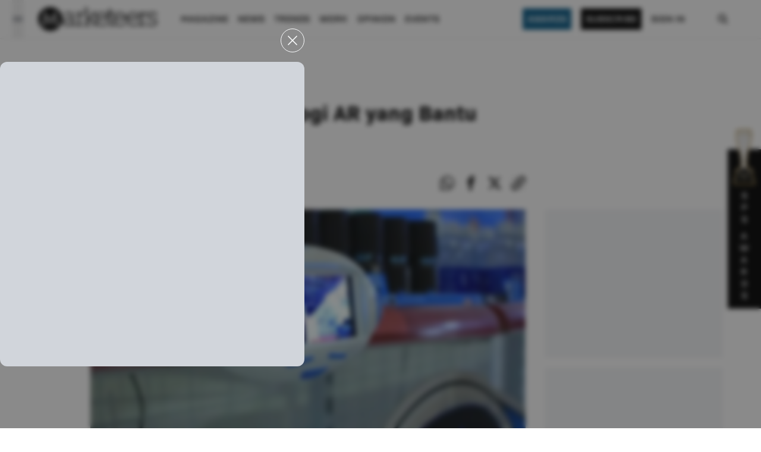

--- FILE ---
content_type: text/html; charset=utf-8
request_url: https://www.marketeers.com/digital-avatar-teknologi-ar-yang-bantu-peran-ritel/
body_size: 12090
content:
<!DOCTYPE html><html lang="id-ID"><head><meta charSet="utf-8"/><meta name="viewport" content="width=device-width"/><link rel="canonical" href="https://www.marketeers.com/digital-avatar-teknologi-ar-yang-bantu-peran-ritel/"/><title>Digital Avatar, Teknologi AR yang Bantu Peran Ritel</title><meta name="description" content="Portal Berita seputar marketing dan entrepreneurship untuk para marketing enthusiast"/><meta name="googlebot-news" content="index,follow"/><meta name="googlebot" content="index,follow"/><meta name="robots" content="index, follow"/><meta name="keywords" content="ar&amp;co,augmented reality,dav,digital avatar,minimarket,teknologi"/><meta name="news_keywords" content="ar&amp;co,augmented reality,dav,digital avatar,minimarket,teknologi"/><meta property="og:type" content="article"/><meta property="og:site_name" content="www.marketeers.com"/><meta property="og:creator" content="marketeers"/><meta property="og:image" content="https://room.marketeers.com/wp-content/uploads/2018/05/Digital-Avatar.jpg"/><meta property="og:image:width" content="696"/><meta property="og:image:height" content="391"/><meta property="og:image:type" content="image/jpeg"/><meta property="og:locale" content="id_ID"/><meta property="og:title" content="Digital Avatar, Teknologi AR yang Bantu Peran Ritel"/><meta property="og:description" content="Portal Berita seputar marketing dan entrepreneurship untuk para marketing enthusiast"/><meta property="og:url" content="https://www.marketeers.com/digital-avatar-teknologi-ar-yang-bantu-peran-ritel/"/><meta name="twitter:card" content="summary_large_image"/><meta name="twitter:site" content="@the_marketeers"/><meta name="twitter:creator" content="@the_marketeers"/><meta name="twitter:title" content="Digital Avatar, Teknologi AR yang Bantu Peran Ritel"/><meta name="twitter:description" content="Portal Berita seputar marketing dan entrepreneurship untuk para marketing enthusiast"/><meta name="twitter:image" content="https://room.marketeers.com/wp-content/uploads/2018/05/Digital-Avatar.jpg"/><meta property="article:published_time" content="2018-05-06T08:41:58+00:00"/><meta name="google-adsense-account" content="ca-pub-6619367628022639"/><link rel="preload" as="image" imageSrcSet="/_next/image/?url=https%3A%2F%2Froom.marketeers.com%2Fwp-content%2Fuploads%2F2018%2F05%2FDigital-Avatar.jpg&amp;w=750&amp;q=75 1x, /_next/image/?url=https%3A%2F%2Froom.marketeers.com%2Fwp-content%2Fuploads%2F2018%2F05%2FDigital-Avatar.jpg&amp;w=1920&amp;q=75 2x" fetchpriority="high"/><link rel="preload" as="image" imageSrcSet="/_next/image/?url=%2Fimage%2Faward-2.png&amp;w=640&amp;q=75 640w, /_next/image/?url=%2Fimage%2Faward-2.png&amp;w=750&amp;q=75 750w, /_next/image/?url=%2Fimage%2Faward-2.png&amp;w=828&amp;q=75 828w, /_next/image/?url=%2Fimage%2Faward-2.png&amp;w=1080&amp;q=75 1080w, /_next/image/?url=%2Fimage%2Faward-2.png&amp;w=1200&amp;q=75 1200w, /_next/image/?url=%2Fimage%2Faward-2.png&amp;w=1920&amp;q=75 1920w, /_next/image/?url=%2Fimage%2Faward-2.png&amp;w=2048&amp;q=75 2048w, /_next/image/?url=%2Fimage%2Faward-2.png&amp;w=3840&amp;q=75 3840w" imageSizes="100vw" fetchpriority="high"/><meta name="next-head-count" content="31"/><meta property="fb:pages" content="196424197045610"/><meta name="facebook-domain-verification" content="hlbbusjy0rozquy5mvtg9gxb15xn43"/><link rel="icon" href="https://www.marketeers.com/favicon.ico"/><meta name="theme-color" content="#111827" media="(prefers-color-scheme: light)"/><meta name="theme-color" content="#111827" media="(prefers-color-scheme: dark)"/><link rel="preconnect" href="https://fonts.googleapis.com"/><link rel="preconnect" href="https://fonts.gstatic.com" crossorigin="true"/><link href="https://fonts.googleapis.com/css2?family=Inter:wght@300;400;600;700;800&amp;display=swap" rel="stylesheet"/><meta name="google-site-verification" content="nvvjz5M27sQZi5AUpt8HT-7G5wkj__nJUZPUPZZ7Oio"/><meta name="author" content="Marketeers"/><meta name="publisher" content="Marketeers"/><meta name="language" content="id"/><meta name="geo.country" content="id"/><meta http-equiv="content-language" content="In-Id"/><meta name="geo.placename" content="Indonesia"/><link data-next-font="" rel="preconnect" href="/" crossorigin="anonymous"/><script id="logo" type="application/ld+json" data-nscript="beforeInteractive">{"@context":"https://schema.org","@type":"Organization","name":"marketeers","url":"https://www.marketeers.com","logo":"https://www.marketeers.com/logo.png","sameAs":["https://www.facebook.com/themarketeers","https://www.instagram.com/marketeers/","https://twitter.com/the_marketeers","https://www.linkedin.com/company/marketeers/mycompany/"]}</script><link rel="preload" href="/_next/static/css/8d1ed5b2de824719.css" as="style"/><link rel="stylesheet" href="/_next/static/css/8d1ed5b2de824719.css" data-n-g=""/><noscript data-n-css=""></noscript><script defer="" nomodule="" src="/_next/static/chunks/polyfills-78c92fac7aa8fdd8.js"></script><script defer="" src="/_next/static/chunks/9071.ea554edb1e260758.js"></script><script defer="" src="/_next/static/chunks/8442.b3d8ef626d018dd7.js"></script><script defer="" src="/_next/static/chunks/7112-33a8f3f11b3a0c19.js"></script><script defer="" src="/_next/static/chunks/8026.c99d04b60106f5ec.js"></script><script defer="" src="/_next/static/chunks/4253.dc52e78d7d796734.js"></script><script defer="" src="/_next/static/chunks/5935-684a3de65ba07e12.js"></script><script defer="" src="/_next/static/chunks/575.219debd5db4227ff.js"></script><script defer="" src="/_next/static/chunks/8606.e4a680dcea75f818.js"></script><script defer="" src="/_next/static/chunks/9755-f2ffac08a6eba54e.js"></script><script defer="" src="/_next/static/chunks/692.2f7418dbadea4a6f.js"></script><script defer="" src="/_next/static/chunks/282.e8c02213e6ed07be.js"></script><script defer="" src="/_next/static/chunks/3190.a032951b69dced7f.js"></script><script src="/_next/static/chunks/webpack-29ec89264617dfbc.js" defer=""></script><script src="/_next/static/chunks/framework-e060caed557d1899.js" defer=""></script><script src="/_next/static/chunks/main-ce620e8b0e8582ff.js" defer=""></script><script src="/_next/static/chunks/pages/_app-8f13dbb715eb0d9f.js" defer=""></script><script src="/_next/static/chunks/3049-374f836bb1eca0cd.js" defer=""></script><script src="/_next/static/chunks/pages/%5Bslug%5D-ed547c37d3b5b63e.js" defer=""></script><script src="/_next/static/Qx4fMlR2RSZGbG0twqi9x/_buildManifest.js" defer=""></script><script src="/_next/static/Qx4fMlR2RSZGbG0twqi9x/_ssgManifest.js" defer=""></script></head><body><noscript><iframe src="https://www.googletagmanager.com/ns.html?id=GTM-P4MVF7B" height="0" width="0" style="display:none;visibility:hidden"></iframe></noscript><div id="__next"><style>
    #nprogress {
      pointer-events: none;
    }
    #nprogress .bar {
      background: #000;
      position: fixed;
      z-index: 9999;
      top: 0;
      left: 0;
      width: 100%;
      height: 3.1px;
    }
    #nprogress .peg {
      display: block;
      position: absolute;
      right: 0px;
      width: 100px;
      height: 100%;
      box-shadow: 0 0 10px #000, 0 0 5px #000;
      opacity: 1;
      -webkit-transform: rotate(3deg) translate(0px, -4px);
      -ms-transform: rotate(3deg) translate(0px, -4px);
      transform: rotate(3deg) translate(0px, -4px);
    }
    #nprogress .spinner {
      display: block;
      position: fixed;
      z-index: 1031;
      top: 15px;
      right: 15px;
    }
    #nprogress .spinner-icon {
      width: 18px;
      height: 18px;
      box-sizing: border-box;
      border: solid 2px transparent;
      border-top-color: #000;
      border-left-color: #000;
      border-radius: 50%;
      -webkit-animation: nprogresss-spinner 400ms linear infinite;
      animation: nprogress-spinner 400ms linear infinite;
    }
    .nprogress-custom-parent {
      overflow: hidden;
      position: relative;
    }
    .nprogress-custom-parent #nprogress .spinner,
    .nprogress-custom-parent #nprogress .bar {
      position: absolute;
    }
    @-webkit-keyframes nprogress-spinner {
      0% {
        -webkit-transform: rotate(0deg);
      }
      100% {
        -webkit-transform: rotate(360deg);
      }
    }
    @keyframes nprogress-spinner {
      0% {
        transform: rotate(0deg);
      }
      100% {
        transform: rotate(360deg);
      }
    }
  </style><header class="headerContainer"><div class="header"><div class="flex items-center sm:px-5 pl-6"><button class="w-5 h-16 relative" aria-label="Menu Marketeers"><svg class="hamburgerSvg h-5 w-5 absolute text-gray-900 dark:text-gray-100 " viewBox="0 0 24 24" width="24" height="24" stroke="currentColor" stroke-width="1.5" stroke-linecap="round" stroke-linejoin="round" fill="none" shape-rendering="geometricPrecision"><path d="M18 6L6 18"></path><path d="M6 6l12 12"></path></svg><svg class="hamburgerSvgActive h-5 w-5 absolute text-gray-900 dark:text-gray-100 " width="20" height="20" viewBox="0 0 20 20" fill="none" data-hide="true"><path d="M2.5 7.5H17.5" stroke="currentColor" stroke-width="1.5" stroke-linecap="round" stroke-linejoin="round"></path><path d="M2.5 12.5H17.5" stroke="currentColor" stroke-width="1.5" stroke-linecap="round" stroke-linejoin="round"></path></svg></button><div class="relative"></div></div><div class="flex items-center justify-center ml-1"><a href="/"><div class="relative" style="height:40px;width:200px"><img alt="logo marketeers" loading="lazy" decoding="async" data-nimg="fill" class="w-auto h-auto" style="position:absolute;height:100%;width:100%;left:0;top:0;right:0;bottom:0;color:transparent" sizes="(max-width: 768px) 100vw, (max-width: 1200px) 50vw, 33vw" srcSet="/_next/image/?url=%2Fassets%2Fimage%2Flogoblack.png&amp;w=256&amp;q=75 256w, /_next/image/?url=%2Fassets%2Fimage%2Flogoblack.png&amp;w=384&amp;q=75 384w, /_next/image/?url=%2Fassets%2Fimage%2Flogoblack.png&amp;w=640&amp;q=75 640w, /_next/image/?url=%2Fassets%2Fimage%2Flogoblack.png&amp;w=750&amp;q=75 750w, /_next/image/?url=%2Fassets%2Fimage%2Flogoblack.png&amp;w=828&amp;q=75 828w, /_next/image/?url=%2Fassets%2Fimage%2Flogoblack.png&amp;w=1080&amp;q=75 1080w, /_next/image/?url=%2Fassets%2Fimage%2Flogoblack.png&amp;w=1200&amp;q=75 1200w, /_next/image/?url=%2Fassets%2Fimage%2Flogoblack.png&amp;w=1920&amp;q=75 1920w, /_next/image/?url=%2Fassets%2Fimage%2Flogoblack.png&amp;w=2048&amp;q=75 2048w, /_next/image/?url=%2Fassets%2Fimage%2Flogoblack.png&amp;w=3840&amp;q=75 3840w" src="/_next/image/?url=%2Fassets%2Fimage%2Flogoblack.png&amp;w=3840&amp;q=75"/></div></a></div><div class="hidden lg:flex xl:ml-4"><ul class="flex pl-6 items-center"><li class="mr-4 last:mr-0"><a class="text-black text-sm font-normal uppercase cool-link font-[&quot;erbaum&quot;]" href="https://max.marketeers.com" target="_blank" rel="noreferrer">Magazine</a></li><li class="mr-4 last:mr-0"><a href="/news/"><span class="text-black text-sm font-normal uppercase cool-link font-[&quot;erbaum&quot;] ">news</span></a></li><li class="mr-4 last:mr-0"><a href="/trends/"><span class="text-black text-sm font-normal uppercase cool-link font-[&quot;erbaum&quot;] ">trends</span></a></li><li class="mr-4 last:mr-0"><a href="/work/"><span class="text-black text-sm font-normal uppercase cool-link font-[&quot;erbaum&quot;] ">work</span></a></li><li class="mr-4 last:mr-0"><a href="/opinion/"><span class="text-black text-sm font-normal uppercase cool-link font-[&quot;erbaum&quot;] ">opinion</span></a></li><li class="mr-4 last:mr-0"><a href="/events/"><span class="text-black text-sm font-normal uppercase cool-link font-[&quot;erbaum&quot;] ">Events</span></a></li></ul></div><div class="md:flex items-center relative justify-end hidden"><div class=""><a class="text-sm bg-sky-800 text-white px-2 py-2 font-[&quot;erbaum&quot;] uppercase hover:bg-sky-900 transition-all" href="/awards/">Awards</a></div><div class="mx-4"><a class="text-sm bg-black text-white px-2 py-2 font-[&quot;erbaum&quot;] uppercase hover:bg-sky-900 transition-all" href="https://emagz.marketeers.com/" target="_blank" rel="noreferrer">subscribe</a></div><div class=""><a class="text-black text-sm font-normal font-[&quot;erbaum&quot;] uppercase hover:text-sky-700 transition-all" href="https://emagz.marketeers.com/login" target="_blank" rel="noreferrer">Sign In</a></div></div><div class="flex items-center w-8 mr-6 sm:mx-12"><a href="/search/"><span><svg class="icon icon-search" focusable="false" viewBox="0 0 32 32" width="32" height="32" xmlns="http://www.w3.org/2000/svg" data-testid="iconSearch"><title>Search</title><path d="M14.5 10a4.5 4.5 0 1 0 0 9 4.5 4.5 0 0 0 0-9zm5.249 8.335l4.458 4.458-1.414 1.414-4.458-4.458a6.5 6.5 0 1 1 1.414-1.414z" fill-rule="nonzero"></path></svg></span></a></div></div><div class=" relative  bg-gray-200  px-6 py-2 h-full md:hidden flex"><div class="flex items-center gap-x-2 w-full"><div class="w-1/2 bg-black text-white px-2 py-1 text-center"><a class="text-sm inline-flex  font-[&quot;erbaum&quot;] uppercase hover:bg-sky-900 transition-all" href="https://emagz.marketeers.com/" target="_blank" rel="noreferrer">subscribe</a></div><div class=" w-1/2 bg-white px-2 py-1 text-center"><a class="text-black inline-flex text-sm  font-normal font-[&quot;erbaum&quot;] uppercase hover:text-sky-700 transition-all" href="https://emagz.marketeers.com/login" target="_blank" rel="noreferrer">Sign In</a></div></div></div></header><main class="md:pt-16 pt-[7rem] sm:mb-40 mb-24"><article class="w-full sm:pt-10 pt-4 relative"><div class="w-full xl:max-w-5xl mx-auto px-6 pb-6 sm:py-2"><div class="xl:w-9/12"><div class="flex items-center"><div class="inline-block bg-black px-2 py-1 sm:mr-4 mr-auto hover:bg-sky-900 transition-all"><a class="text-white text-xs font-[&quot;erbaum&quot;] capitalize" href="/category/berita-teknologi-dan-digital/"><span>Digital</span></a></div></div><h1 class="sm:text-4xl text-3xl font-[&quot;bio-sans&quot;] font-semibold mt-6">Digital Avatar, Teknologi AR yang Bantu Peran Ritel</h1><div class="mt-8 md:mt-10 flex justify-between items-center"><div class="flex items-center"><a href="/author/saviqbachdar/"><div class="relative h-10 w-10 rounded-full ring-1 ring-gray-800 overflow-hidden mr-2 sm:mr-4 cursor-pointer"><img alt="profile photo reporter Saviq Bachdar" loading="lazy" width="40" height="40" decoding="async" data-nimg="1" style="color:transparent;background-size:cover;background-position:50% 50%;background-repeat:no-repeat;background-image:url(&quot;data:image/svg+xml;charset=utf-8,%3Csvg xmlns=&#x27;http%3A//www.w3.org/2000/svg&#x27; viewBox=&#x27;0 0 40 40&#x27;%3E%3Cfilter id=&#x27;b&#x27; color-interpolation-filters=&#x27;sRGB&#x27;%3E%3CfeGaussianBlur stdDeviation=&#x27;20&#x27;/%3E%3C/filter%3E%3Cimage preserveAspectRatio=&#x27;none&#x27; filter=&#x27;url(%23b)&#x27; x=&#x27;0&#x27; y=&#x27;0&#x27; height=&#x27;100%25&#x27; width=&#x27;100%25&#x27; href=&#x27;/assets/image/blur.png&#x27;/%3E%3C/svg%3E&quot;)" srcSet="/_next/image/?url=%2Fassets%2Fimage%2Fno-img.png&amp;w=48&amp;q=75 1x, /_next/image/?url=%2Fassets%2Fimage%2Fno-img.png&amp;w=96&amp;q=75 2x" src="/_next/image/?url=%2Fassets%2Fimage%2Fno-img.png&amp;w=96&amp;q=75"/></div></a><div class="ml-1 sm:ml-0 "><a href="/author/saviqbachdar/"><div class="cursor-pointer"><span class="text-black text-sm font-[&quot;erbaum&quot;] hidden sm:block">Saviq Bachdar</span><div class="sm:hidden flex flex-col"><span class="text-black text-xs font-[&quot;erbaum&quot;]">Saviq</span><span class="text-black text-xs font-[&quot;erbaum&quot;]">Bachdar</span></div></div></a><div class="flex flex-col"><span class=" text-xs sm:text-sm text-gray-600 font-light font-[&quot;bio-sans&quot;]">06<!-- --> <!-- -->Mei<!-- --> <!-- -->2018</span></div></div></div><ul class="flex items-center justify-start"><li><a aria-label="whatsapp-share" class="sm:h-6 sm:w-6 h-5 w-5 flex items-center justify-center text-black hover:text-sky-700 transition-all cursor-pointer" target="_blank" href="https://wa.me/?text=Digital Avatar, Teknologi AR yang Bantu Peran Ritel%0a" rel="noreferrer"><div class="h-full w-full"><svg stroke="currentColor" fill="currentColor" stroke-width="0" viewBox="0 0 32 32" height="1em" width="1em" xmlns="http://www.w3.org/2000/svg" class="w-full h-full"><title>Whatsapp</title><path d="M27.281 4.65c-2.994-3-6.975-4.65-11.219-4.65-8.738 0-15.85 7.112-15.85 15.856 0 2.794 0.731 5.525 2.119 7.925l-2.25 8.219 8.406-2.206c2.319 1.262 4.925 1.931 7.575 1.931h0.006c0 0 0 0 0 0 8.738 0 15.856-7.113 15.856-15.856 0-4.238-1.65-8.219-4.644-11.219zM16.069 29.050v0c-2.369 0-4.688-0.637-6.713-1.837l-0.481-0.288-4.987 1.306 1.331-4.863-0.313-0.5c-1.325-2.094-2.019-4.519-2.019-7.012 0-7.269 5.912-13.181 13.188-13.181 3.519 0 6.831 1.375 9.319 3.862 2.488 2.494 3.856 5.8 3.856 9.325-0.006 7.275-5.919 13.188-13.181 13.188zM23.294 19.175c-0.394-0.2-2.344-1.156-2.706-1.288s-0.625-0.2-0.894 0.2c-0.262 0.394-1.025 1.288-1.256 1.556-0.231 0.262-0.462 0.3-0.856 0.1s-1.675-0.619-3.188-1.969c-1.175-1.050-1.975-2.35-2.206-2.744s-0.025-0.613 0.175-0.806c0.181-0.175 0.394-0.463 0.594-0.694s0.262-0.394 0.394-0.662c0.131-0.262 0.069-0.494-0.031-0.694s-0.894-2.15-1.219-2.944c-0.319-0.775-0.65-0.669-0.894-0.681-0.231-0.012-0.494-0.012-0.756-0.012s-0.694 0.1-1.056 0.494c-0.363 0.394-1.387 1.356-1.387 3.306s1.419 3.831 1.619 4.1c0.2 0.262 2.794 4.269 6.769 5.981 0.944 0.406 1.681 0.65 2.256 0.837 0.95 0.3 1.813 0.256 2.494 0.156 0.762-0.113 2.344-0.956 2.675-1.881s0.331-1.719 0.231-1.881c-0.094-0.175-0.356-0.275-0.756-0.475z"></path></svg></div></a></li><li class="sm:pl-4 pl-2"><a aria-label="facebook-share" class="sm:h-6 sm:w-6   h-5 w-5 flex items-center justify-center text-black hover:text-sky-700 transition-all cursor-pointer" target="_blank" rel="noreferrer" href="https://www.facebook.com/sharer/sharer.php?u=&amp;t=Digital Avatar, Teknologi AR yang Bantu Peran Ritel"><div class="h-full w-full"><svg stroke="currentColor" fill="currentColor" stroke-width="0" viewBox="0 0 32 32" height="1em" width="1em" xmlns="http://www.w3.org/2000/svg" class=" w-full h-full"><title>Facebook</title><path d="M19 6h5v-6h-5c-3.86 0-7 3.14-7 7v3h-4v6h4v16h6v-16h5l1-6h-6v-3c0-0.542 0.458-1 1-1z"></path></svg></div></a></li><li class="sm:pl-4 pl-2"><a aria-label="twitter-share" class="sm:h-6 sm:w-6  h-5 w-5 flex items-center justify-center text-black hover:text-sky-700 transition-all cursor-pointer" target="_blank" rel="noreferrer" href="https://www.twitter.com/intent/tweet?url=&amp;text=Digital Avatar, Teknologi AR yang Bantu Peran Ritel"><div class="h-full w-full"><svg width="48" height="48" viewBox="0 0 48 48" fill="none" xmlns="http://www.w3.org/2000/svg" class="w-full h-full"><path d="M36.6526 3.8078H43.3995L28.6594 20.6548L46 43.5797H32.4225L21.7881 29.6759L9.61989 43.5797H2.86886L18.6349 25.56L2 3.8078H15.9222L25.5348 16.5165L36.6526 3.8078ZM34.2846 39.5414H38.0232L13.8908 7.63406H9.87892L34.2846 39.5414Z" fill="currentColor"></path></svg></div></a></li><li class="sm:pl-4 pl-2"><button aria-label="clipboard-share" class="sm:h-6 sm:w-6   h-5 w-5 flex items-center justify-center text-black hover:text-sky-700 transition-all cursor-pointer"><div class="h-full w-full"><svg stroke="currentColor" fill="currentColor" stroke-width="0" viewBox="0 0 32 32" height="1em" width="1em" xmlns="http://www.w3.org/2000/svg" class="w-full h-full"><title>Clipboard</title><path d="M13.757 19.868c-0.416 0-0.832-0.159-1.149-0.476-2.973-2.973-2.973-7.81 0-10.783l6-6c1.44-1.44 3.355-2.233 5.392-2.233s3.951 0.793 5.392 2.233c2.973 2.973 2.973 7.81 0 10.783l-2.743 2.743c-0.635 0.635-1.663 0.635-2.298 0s-0.635-1.663 0-2.298l2.743-2.743c1.706-1.706 1.706-4.481 0-6.187-0.826-0.826-1.925-1.281-3.094-1.281s-2.267 0.455-3.094 1.281l-6 6c-1.706 1.706-1.706 4.481 0 6.187 0.635 0.635 0.635 1.663 0 2.298-0.317 0.317-0.733 0.476-1.149 0.476z"></path><path d="M8 31.625c-2.037 0-3.952-0.793-5.392-2.233-2.973-2.973-2.973-7.81 0-10.783l2.743-2.743c0.635-0.635 1.664-0.635 2.298 0s0.635 1.663 0 2.298l-2.743 2.743c-1.706 1.706-1.706 4.481 0 6.187 0.826 0.826 1.925 1.281 3.094 1.281s2.267-0.455 3.094-1.281l6-6c1.706-1.706 1.706-4.481 0-6.187-0.635-0.635-0.635-1.663 0-2.298s1.663-0.635 2.298 0c2.973 2.973 2.973 7.81 0 10.783l-6 6c-1.44 1.44-3.355 2.233-5.392 2.233z"></path></svg></div></button></li></ul></div></div></div><div class="w-full xl:max-w-5xl  mx-auto pt-0 pb-4 xl:px-6 xl:pt-4 xl:pb-4 xl:flex"><div class="xl:w-9/12 w-full"><div class="relative w-full"><div class="relative w-full"><div style="position:relative;transition:transform 300ms;display:block;width:100%;height:100%;z-index:0;overflow:hidden;background-color:rgba(255, 255, 255, 0.95);cursor:zoom-in"><img alt="" fetchpriority="high" width="700" height="475" decoding="async" data-nimg="1" class="w-full h-auto" style="color:transparent" srcSet="/_next/image/?url=https%3A%2F%2Froom.marketeers.com%2Fwp-content%2Fuploads%2F2018%2F05%2FDigital-Avatar.jpg&amp;w=750&amp;q=75 1x, /_next/image/?url=https%3A%2F%2Froom.marketeers.com%2Fwp-content%2Fuploads%2F2018%2F05%2FDigital-Avatar.jpg&amp;w=1920&amp;q=75 2x" src="/_next/image/?url=https%3A%2F%2Froom.marketeers.com%2Fwp-content%2Fuploads%2F2018%2F05%2FDigital-Avatar.jpg&amp;w=1920&amp;q=75"/></div></div><figcaption class="text-gray-400 font-light text-sm sm:text-base my-2 font-[&quot;bio-sans&quot;] mx-6 xl:mx-0 "></figcaption></div><div class="mt-8 xl:px-0 px-6"><ul class="flex flex-wrap sm:pt-8 sm:pb-4 py-4"><li class="border border-sky-700 p-1 mr-2 mb-1"><a href="/tag/arco/"><span class="text-sky-700 font-[&quot;bio-sans&quot;] font-semibold text-sm sm:whitespace-nowrap whitespace-normal">AR&amp;Co</span></a></li><li class="border border-sky-700 p-1 mr-2 mb-1"><a href="/tag/augmented-reality/"><span class="text-sky-700 font-[&quot;bio-sans&quot;] font-semibold text-sm sm:whitespace-nowrap whitespace-normal">Augmented Reality</span></a></li><li class="border border-sky-700 p-1 mr-2 mb-1"><a href="/tag/dav/"><span class="text-sky-700 font-[&quot;bio-sans&quot;] font-semibold text-sm sm:whitespace-nowrap whitespace-normal">DAV</span></a></li><li class="border border-sky-700 p-1 mr-2 mb-1"><a href="/tag/digital-avatar/"><span class="text-sky-700 font-[&quot;bio-sans&quot;] font-semibold text-sm sm:whitespace-nowrap whitespace-normal">Digital Avatar</span></a></li><li class="border border-sky-700 p-1 mr-2 mb-1"><a href="/tag/minimarket/"><span class="text-sky-700 font-[&quot;bio-sans&quot;] font-semibold text-sm sm:whitespace-nowrap whitespace-normal">Minimarket</span></a></li><li class="border border-sky-700 p-1 mr-2 mb-1"><a href="/tag/teknologi/"><span class="text-sky-700 font-[&quot;bio-sans&quot;] font-semibold text-sm sm:whitespace-nowrap whitespace-normal">TEKNOLOGI</span></a></li></ul></div></div></div></article><section class="w-full xl:max-w-5xl mx-auto px-6 sm:mb-10 mt-10 mb-12"><div class="flex justify-between items-center border-t-2 border-gray-900"><h2 class="text-white uppercase text-xs md:font-semibold bg-black px-3 py-2 font-[&#x27;erbaum&#x27;]">Related</h2></div><div class="my-8"><div class="grid sm:grid-cols-3 gap-x-8 gap-y-8"><article class="border-b-[1px] border-gray-300 pb-4 md:border-b-0 md:pb-0"><figure><picture><a href="/rs-premier-bintaro-perkenalkan-inovasi-rekonstruksi-ligamen-lutut/"><picture class="relative w-full block"><span style="box-sizing:border-box;display:block;overflow:hidden;width:initial;height:initial;background:none;opacity:1;border:0;margin:0;padding:0;position:relative"><span style="box-sizing:border-box;display:block;width:initial;height:initial;background:none;opacity:1;border:0;margin:0;padding:0;padding-top:67.85714285714286%"></span><img alt="marketeers.com" src="[data-uri]" decoding="async" data-nimg="responsive" style="position:absolute;top:0;left:0;bottom:0;right:0;box-sizing:border-box;padding:0;border:none;margin:auto;display:block;width:0;height:0;min-width:100%;max-width:100%;min-height:100%;max-height:100%;object-fit:cover;background-size:cover;background-position:0% 0%;filter:blur(20px);background-image:url(&quot;/assets/image/blur.png&quot;)"/><noscript><img alt="marketeers.com" loading="lazy" decoding="async" data-nimg="responsive" style="position:absolute;top:0;left:0;bottom:0;right:0;box-sizing:border-box;padding:0;border:none;margin:auto;display:block;width:0;height:0;min-width:100%;max-width:100%;min-height:100%;max-height:100%;object-fit:cover" sizes="(max-width: 768px) 100vw, (max-width: 1200px) 50vw, 33vw" srcSet="/_next/image/?url=%2Fassets%2Fimage%2Fblur.png&amp;w=256&amp;q=50 256w, /_next/image/?url=%2Fassets%2Fimage%2Fblur.png&amp;w=384&amp;q=50 384w, /_next/image/?url=%2Fassets%2Fimage%2Fblur.png&amp;w=640&amp;q=50 640w, /_next/image/?url=%2Fassets%2Fimage%2Fblur.png&amp;w=750&amp;q=50 750w, /_next/image/?url=%2Fassets%2Fimage%2Fblur.png&amp;w=828&amp;q=50 828w, /_next/image/?url=%2Fassets%2Fimage%2Fblur.png&amp;w=1080&amp;q=50 1080w, /_next/image/?url=%2Fassets%2Fimage%2Fblur.png&amp;w=1200&amp;q=50 1200w, /_next/image/?url=%2Fassets%2Fimage%2Fblur.png&amp;w=1920&amp;q=50 1920w, /_next/image/?url=%2Fassets%2Fimage%2Fblur.png&amp;w=2048&amp;q=50 2048w, /_next/image/?url=%2Fassets%2Fimage%2Fblur.png&amp;w=3840&amp;q=50 3840w" src="/_next/image/?url=%2Fassets%2Fimage%2Fblur.png&amp;w=3840&amp;q=50"/></noscript></span></picture></a></picture></figure><div class="flex-1 flex flex-col justify-between"><div class="mb-2 mt-3 md:mt-2"><a href="/category/undefined/"><div class=" block"><span class="text-sm sm:text-base font-normal font-[&quot;erbaum&quot;] capitalize"></span></div></a></div><div><a href="/rs-premier-bintaro-perkenalkan-inovasi-rekonstruksi-ligamen-lutut/"><div class="hover:underline underline-offset-1 decoration-black transition-all block"><h2 class="font-[&quot;abolition&quot;] text-3xl font-normal text-black ">RS Premier Bintaro Perkenalkan Inovasi Rekonstruksi Ligamen Lutut</h2></div></a></div></div></article><article class="border-b-[1px] border-gray-300 pb-4 md:border-b-0 md:pb-0"><figure><picture><a href="/diganjar-penghargaan-di-gjaw-2025-bukti-jetour-t2-disukai-konsumen/"><picture class="relative w-full block"><span style="box-sizing:border-box;display:block;overflow:hidden;width:initial;height:initial;background:none;opacity:1;border:0;margin:0;padding:0;position:relative"><span style="box-sizing:border-box;display:block;width:initial;height:initial;background:none;opacity:1;border:0;margin:0;padding:0;padding-top:67.85714285714286%"></span><img alt="marketeers.com" src="[data-uri]" decoding="async" data-nimg="responsive" style="position:absolute;top:0;left:0;bottom:0;right:0;box-sizing:border-box;padding:0;border:none;margin:auto;display:block;width:0;height:0;min-width:100%;max-width:100%;min-height:100%;max-height:100%;object-fit:cover;background-size:cover;background-position:0% 0%;filter:blur(20px);background-image:url(&quot;/assets/image/blur.png&quot;)"/><noscript><img alt="marketeers.com" loading="lazy" decoding="async" data-nimg="responsive" style="position:absolute;top:0;left:0;bottom:0;right:0;box-sizing:border-box;padding:0;border:none;margin:auto;display:block;width:0;height:0;min-width:100%;max-width:100%;min-height:100%;max-height:100%;object-fit:cover" sizes="(max-width: 768px) 100vw, (max-width: 1200px) 50vw, 33vw" srcSet="/_next/image/?url=%2Fassets%2Fimage%2Fblur.png&amp;w=256&amp;q=50 256w, /_next/image/?url=%2Fassets%2Fimage%2Fblur.png&amp;w=384&amp;q=50 384w, /_next/image/?url=%2Fassets%2Fimage%2Fblur.png&amp;w=640&amp;q=50 640w, /_next/image/?url=%2Fassets%2Fimage%2Fblur.png&amp;w=750&amp;q=50 750w, /_next/image/?url=%2Fassets%2Fimage%2Fblur.png&amp;w=828&amp;q=50 828w, /_next/image/?url=%2Fassets%2Fimage%2Fblur.png&amp;w=1080&amp;q=50 1080w, /_next/image/?url=%2Fassets%2Fimage%2Fblur.png&amp;w=1200&amp;q=50 1200w, /_next/image/?url=%2Fassets%2Fimage%2Fblur.png&amp;w=1920&amp;q=50 1920w, /_next/image/?url=%2Fassets%2Fimage%2Fblur.png&amp;w=2048&amp;q=50 2048w, /_next/image/?url=%2Fassets%2Fimage%2Fblur.png&amp;w=3840&amp;q=50 3840w" src="/_next/image/?url=%2Fassets%2Fimage%2Fblur.png&amp;w=3840&amp;q=50"/></noscript></span></picture></a></picture></figure><div class="flex-1 flex flex-col justify-between"><div class="mb-2 mt-3 md:mt-2"><a href="/category/undefined/"><div class=" block"><span class="text-sm sm:text-base font-normal font-[&quot;erbaum&quot;] capitalize"></span></div></a></div><div><a href="/diganjar-penghargaan-di-gjaw-2025-bukti-jetour-t2-disukai-konsumen/"><div class="hover:underline underline-offset-1 decoration-black transition-all block"><h2 class="font-[&quot;abolition&quot;] text-3xl font-normal text-black ">Diganjar Penghargaan di GJAW 2025, Bukti JETOUR T2 Disukai Konsumen</h2></div></a></div></div></article><article class="border-b-[1px] border-gray-300 pb-4 md:border-b-0 md:pb-0"><figure><picture><a href="/industri-manufaktur-butuh-teknologi-canggih-untuk-tingkatkan-produktivitas/"><picture class="relative w-full block"><span style="box-sizing:border-box;display:block;overflow:hidden;width:initial;height:initial;background:none;opacity:1;border:0;margin:0;padding:0;position:relative"><span style="box-sizing:border-box;display:block;width:initial;height:initial;background:none;opacity:1;border:0;margin:0;padding:0;padding-top:67.85714285714286%"></span><img alt="marketeers.com" src="[data-uri]" decoding="async" data-nimg="responsive" style="position:absolute;top:0;left:0;bottom:0;right:0;box-sizing:border-box;padding:0;border:none;margin:auto;display:block;width:0;height:0;min-width:100%;max-width:100%;min-height:100%;max-height:100%;object-fit:cover;background-size:cover;background-position:0% 0%;filter:blur(20px);background-image:url(&quot;/assets/image/blur.png&quot;)"/><noscript><img alt="marketeers.com" loading="lazy" decoding="async" data-nimg="responsive" style="position:absolute;top:0;left:0;bottom:0;right:0;box-sizing:border-box;padding:0;border:none;margin:auto;display:block;width:0;height:0;min-width:100%;max-width:100%;min-height:100%;max-height:100%;object-fit:cover" sizes="(max-width: 768px) 100vw, (max-width: 1200px) 50vw, 33vw" srcSet="/_next/image/?url=%2Fassets%2Fimage%2Fblur.png&amp;w=256&amp;q=50 256w, /_next/image/?url=%2Fassets%2Fimage%2Fblur.png&amp;w=384&amp;q=50 384w, /_next/image/?url=%2Fassets%2Fimage%2Fblur.png&amp;w=640&amp;q=50 640w, /_next/image/?url=%2Fassets%2Fimage%2Fblur.png&amp;w=750&amp;q=50 750w, /_next/image/?url=%2Fassets%2Fimage%2Fblur.png&amp;w=828&amp;q=50 828w, /_next/image/?url=%2Fassets%2Fimage%2Fblur.png&amp;w=1080&amp;q=50 1080w, /_next/image/?url=%2Fassets%2Fimage%2Fblur.png&amp;w=1200&amp;q=50 1200w, /_next/image/?url=%2Fassets%2Fimage%2Fblur.png&amp;w=1920&amp;q=50 1920w, /_next/image/?url=%2Fassets%2Fimage%2Fblur.png&amp;w=2048&amp;q=50 2048w, /_next/image/?url=%2Fassets%2Fimage%2Fblur.png&amp;w=3840&amp;q=50 3840w" src="/_next/image/?url=%2Fassets%2Fimage%2Fblur.png&amp;w=3840&amp;q=50"/></noscript></span></picture></a></picture></figure><div class="flex-1 flex flex-col justify-between"><div class="mb-2 mt-3 md:mt-2"><a href="/category/undefined/"><div class=" block"><span class="text-sm sm:text-base font-normal font-[&quot;erbaum&quot;] capitalize"></span></div></a></div><div><a href="/industri-manufaktur-butuh-teknologi-canggih-untuk-tingkatkan-produktivitas/"><div class="hover:underline underline-offset-1 decoration-black transition-all block"><h2 class="font-[&quot;abolition&quot;] text-3xl font-normal text-black ">Industri Manufaktur Butuh Teknologi Canggih untuk Tingkatkan Produktivitas</h2></div></a></div></div></article><article class="border-b-[1px] border-gray-300 pb-4 md:border-b-0 md:pb-0"><figure><picture><a href="/memanfaatkan-disrupsi-untuk-akselerasi-pertumbuhan-bisnis-berkelanjutan/"><picture class="relative w-full block"><span style="box-sizing:border-box;display:block;overflow:hidden;width:initial;height:initial;background:none;opacity:1;border:0;margin:0;padding:0;position:relative"><span style="box-sizing:border-box;display:block;width:initial;height:initial;background:none;opacity:1;border:0;margin:0;padding:0;padding-top:67.85714285714286%"></span><img alt="marketeers.com" src="[data-uri]" decoding="async" data-nimg="responsive" style="position:absolute;top:0;left:0;bottom:0;right:0;box-sizing:border-box;padding:0;border:none;margin:auto;display:block;width:0;height:0;min-width:100%;max-width:100%;min-height:100%;max-height:100%;object-fit:cover;background-size:cover;background-position:0% 0%;filter:blur(20px);background-image:url(&quot;/assets/image/blur.png&quot;)"/><noscript><img alt="marketeers.com" loading="lazy" decoding="async" data-nimg="responsive" style="position:absolute;top:0;left:0;bottom:0;right:0;box-sizing:border-box;padding:0;border:none;margin:auto;display:block;width:0;height:0;min-width:100%;max-width:100%;min-height:100%;max-height:100%;object-fit:cover" sizes="(max-width: 768px) 100vw, (max-width: 1200px) 50vw, 33vw" srcSet="/_next/image/?url=%2Fassets%2Fimage%2Fblur.png&amp;w=256&amp;q=50 256w, /_next/image/?url=%2Fassets%2Fimage%2Fblur.png&amp;w=384&amp;q=50 384w, /_next/image/?url=%2Fassets%2Fimage%2Fblur.png&amp;w=640&amp;q=50 640w, /_next/image/?url=%2Fassets%2Fimage%2Fblur.png&amp;w=750&amp;q=50 750w, /_next/image/?url=%2Fassets%2Fimage%2Fblur.png&amp;w=828&amp;q=50 828w, /_next/image/?url=%2Fassets%2Fimage%2Fblur.png&amp;w=1080&amp;q=50 1080w, /_next/image/?url=%2Fassets%2Fimage%2Fblur.png&amp;w=1200&amp;q=50 1200w, /_next/image/?url=%2Fassets%2Fimage%2Fblur.png&amp;w=1920&amp;q=50 1920w, /_next/image/?url=%2Fassets%2Fimage%2Fblur.png&amp;w=2048&amp;q=50 2048w, /_next/image/?url=%2Fassets%2Fimage%2Fblur.png&amp;w=3840&amp;q=50 3840w" src="/_next/image/?url=%2Fassets%2Fimage%2Fblur.png&amp;w=3840&amp;q=50"/></noscript></span></picture></a></picture></figure><div class="flex-1 flex flex-col justify-between"><div class="mb-2 mt-3 md:mt-2"><a href="/category/undefined/"><div class=" block"><span class="text-sm sm:text-base font-normal font-[&quot;erbaum&quot;] capitalize"></span></div></a></div><div><a href="/memanfaatkan-disrupsi-untuk-akselerasi-pertumbuhan-bisnis-berkelanjutan/"><div class="hover:underline underline-offset-1 decoration-black transition-all block"><h2 class="font-[&quot;abolition&quot;] text-3xl font-normal text-black ">Memanfaatkan Disrupsi untuk Akselerasi Pertumbuhan Bisnis Berkelanjutan</h2></div></a></div></div></article><article class="border-b-[1px] border-gray-300 pb-4 md:border-b-0 md:pb-0"><figure><picture><a href="/komdigi-siapkan-peta-jalan-ai-untuk-kedaulatan-teknologi/"><picture class="relative w-full block"><span style="box-sizing:border-box;display:block;overflow:hidden;width:initial;height:initial;background:none;opacity:1;border:0;margin:0;padding:0;position:relative"><span style="box-sizing:border-box;display:block;width:initial;height:initial;background:none;opacity:1;border:0;margin:0;padding:0;padding-top:67.85714285714286%"></span><img alt="marketeers.com" src="[data-uri]" decoding="async" data-nimg="responsive" style="position:absolute;top:0;left:0;bottom:0;right:0;box-sizing:border-box;padding:0;border:none;margin:auto;display:block;width:0;height:0;min-width:100%;max-width:100%;min-height:100%;max-height:100%;object-fit:cover;background-size:cover;background-position:0% 0%;filter:blur(20px);background-image:url(&quot;/assets/image/blur.png&quot;)"/><noscript><img alt="marketeers.com" loading="lazy" decoding="async" data-nimg="responsive" style="position:absolute;top:0;left:0;bottom:0;right:0;box-sizing:border-box;padding:0;border:none;margin:auto;display:block;width:0;height:0;min-width:100%;max-width:100%;min-height:100%;max-height:100%;object-fit:cover" sizes="(max-width: 768px) 100vw, (max-width: 1200px) 50vw, 33vw" srcSet="/_next/image/?url=%2Fassets%2Fimage%2Fblur.png&amp;w=256&amp;q=50 256w, /_next/image/?url=%2Fassets%2Fimage%2Fblur.png&amp;w=384&amp;q=50 384w, /_next/image/?url=%2Fassets%2Fimage%2Fblur.png&amp;w=640&amp;q=50 640w, /_next/image/?url=%2Fassets%2Fimage%2Fblur.png&amp;w=750&amp;q=50 750w, /_next/image/?url=%2Fassets%2Fimage%2Fblur.png&amp;w=828&amp;q=50 828w, /_next/image/?url=%2Fassets%2Fimage%2Fblur.png&amp;w=1080&amp;q=50 1080w, /_next/image/?url=%2Fassets%2Fimage%2Fblur.png&amp;w=1200&amp;q=50 1200w, /_next/image/?url=%2Fassets%2Fimage%2Fblur.png&amp;w=1920&amp;q=50 1920w, /_next/image/?url=%2Fassets%2Fimage%2Fblur.png&amp;w=2048&amp;q=50 2048w, /_next/image/?url=%2Fassets%2Fimage%2Fblur.png&amp;w=3840&amp;q=50 3840w" src="/_next/image/?url=%2Fassets%2Fimage%2Fblur.png&amp;w=3840&amp;q=50"/></noscript></span></picture></a></picture></figure><div class="flex-1 flex flex-col justify-between"><div class="mb-2 mt-3 md:mt-2"><a href="/category/undefined/"><div class=" block"><span class="text-sm sm:text-base font-normal font-[&quot;erbaum&quot;] capitalize"></span></div></a></div><div><a href="/komdigi-siapkan-peta-jalan-ai-untuk-kedaulatan-teknologi/"><div class="hover:underline underline-offset-1 decoration-black transition-all block"><h2 class="font-[&quot;abolition&quot;] text-3xl font-normal text-black ">Komdigi Siapkan Peta Jalan AI untuk Kedaulatan Teknologi</h2></div></a></div></div></article><article class="border-b-[1px] border-gray-300 pb-4 md:border-b-0 md:pb-0"><figure><picture><a href="/ai-bergerak-menuju-implementasi-nyata-dalam-bisnis/"><picture class="relative w-full block"><span style="box-sizing:border-box;display:block;overflow:hidden;width:initial;height:initial;background:none;opacity:1;border:0;margin:0;padding:0;position:relative"><span style="box-sizing:border-box;display:block;width:initial;height:initial;background:none;opacity:1;border:0;margin:0;padding:0;padding-top:67.85714285714286%"></span><img alt="marketeers.com" src="[data-uri]" decoding="async" data-nimg="responsive" style="position:absolute;top:0;left:0;bottom:0;right:0;box-sizing:border-box;padding:0;border:none;margin:auto;display:block;width:0;height:0;min-width:100%;max-width:100%;min-height:100%;max-height:100%;object-fit:cover;background-size:cover;background-position:0% 0%;filter:blur(20px);background-image:url(&quot;/assets/image/blur.png&quot;)"/><noscript><img alt="marketeers.com" loading="lazy" decoding="async" data-nimg="responsive" style="position:absolute;top:0;left:0;bottom:0;right:0;box-sizing:border-box;padding:0;border:none;margin:auto;display:block;width:0;height:0;min-width:100%;max-width:100%;min-height:100%;max-height:100%;object-fit:cover" sizes="(max-width: 768px) 100vw, (max-width: 1200px) 50vw, 33vw" srcSet="/_next/image/?url=%2Fassets%2Fimage%2Fblur.png&amp;w=256&amp;q=50 256w, /_next/image/?url=%2Fassets%2Fimage%2Fblur.png&amp;w=384&amp;q=50 384w, /_next/image/?url=%2Fassets%2Fimage%2Fblur.png&amp;w=640&amp;q=50 640w, /_next/image/?url=%2Fassets%2Fimage%2Fblur.png&amp;w=750&amp;q=50 750w, /_next/image/?url=%2Fassets%2Fimage%2Fblur.png&amp;w=828&amp;q=50 828w, /_next/image/?url=%2Fassets%2Fimage%2Fblur.png&amp;w=1080&amp;q=50 1080w, /_next/image/?url=%2Fassets%2Fimage%2Fblur.png&amp;w=1200&amp;q=50 1200w, /_next/image/?url=%2Fassets%2Fimage%2Fblur.png&amp;w=1920&amp;q=50 1920w, /_next/image/?url=%2Fassets%2Fimage%2Fblur.png&amp;w=2048&amp;q=50 2048w, /_next/image/?url=%2Fassets%2Fimage%2Fblur.png&amp;w=3840&amp;q=50 3840w" src="/_next/image/?url=%2Fassets%2Fimage%2Fblur.png&amp;w=3840&amp;q=50"/></noscript></span></picture></a></picture></figure><div class="flex-1 flex flex-col justify-between"><div class="mb-2 mt-3 md:mt-2"><a href="/category/undefined/"><div class=" block"><span class="text-sm sm:text-base font-normal font-[&quot;erbaum&quot;] capitalize"></span></div></a></div><div><a href="/ai-bergerak-menuju-implementasi-nyata-dalam-bisnis/"><div class="hover:underline underline-offset-1 decoration-black transition-all block"><h2 class="font-[&quot;abolition&quot;] text-3xl font-normal text-black ">AI Bergerak Menuju Implementasi Nyata dalam Bisnis</h2></div></a></div></div></article></div></div></section></main><footer class="h-full bg-black w-full"><div class="lg:max-w-6xl mx-auto px-6 py-12 flex flex-col"><a class="relative w-fit" href="/"><div style="height:40px;width:200px" class="relative"><img alt="marketeers logo" loading="lazy" decoding="async" data-nimg="fill" style="position:absolute;height:100%;width:100%;left:0;top:0;right:0;bottom:0;color:transparent" sizes="(max-width: 768px) 100vw, (max-width: 1200px) 50vw, 33vw" srcSet="/_next/image/?url=%2Fassets%2Fimage%2Flogowhite.png&amp;w=256&amp;q=75 256w, /_next/image/?url=%2Fassets%2Fimage%2Flogowhite.png&amp;w=384&amp;q=75 384w, /_next/image/?url=%2Fassets%2Fimage%2Flogowhite.png&amp;w=640&amp;q=75 640w, /_next/image/?url=%2Fassets%2Fimage%2Flogowhite.png&amp;w=750&amp;q=75 750w, /_next/image/?url=%2Fassets%2Fimage%2Flogowhite.png&amp;w=828&amp;q=75 828w, /_next/image/?url=%2Fassets%2Fimage%2Flogowhite.png&amp;w=1080&amp;q=75 1080w, /_next/image/?url=%2Fassets%2Fimage%2Flogowhite.png&amp;w=1200&amp;q=75 1200w, /_next/image/?url=%2Fassets%2Fimage%2Flogowhite.png&amp;w=1920&amp;q=75 1920w, /_next/image/?url=%2Fassets%2Fimage%2Flogowhite.png&amp;w=2048&amp;q=75 2048w, /_next/image/?url=%2Fassets%2Fimage%2Flogowhite.png&amp;w=3840&amp;q=75 3840w" src="/_next/image/?url=%2Fassets%2Fimage%2Flogowhite.png&amp;w=3840&amp;q=75"/></div></a><div class="md:grid  md:grid-cols-8 gap-4 pb-0"><div class="col-span-4"><div class="mt-4 mb-8 md:pr-24"><p class="mb-0 text-gray-400 text-xs sm:text-sm font-[&quot;bio-sans&quot;] font-medium">Marketeers is Indonesia’s next-gen business media. Our print and digital content is a unique mix of insightful stories and progressive design. We also enlighten readers with flagship events, community clubs, and masterclasses blending thought-provoking speakers and engaging experiences.</p></div></div><nav class="col-span-1 my-5 md:my-0"><ul class="mt-4"><li><a class="text-gray-400  hover:text-gray-50 transition-all" href="https://emagz.marketeers.com" target="_blank" rel="noreferrer"><span class="text-xs md:text-xs font-[&quot;erbaum&quot;] font-medium capitalize">Magazine</span></a></li><li><a href="/events/"><div class="text-gray-400  hover:text-gray-50 transition-all"><span class="text-xs md:text-xs font-[&quot;erbaum&quot;] font-medium capitalize">events</span></div></a></li><li><a href="/awards/"><div class="text-gray-400  hover:text-gray-50 transition-all"><span class="text-xs md:text-xs font-[&quot;erbaum&quot;] font-medium capitalize">awards</span></div></a></li><li><a href="/mediakit/"><div class="text-gray-400  hover:text-gray-50 transition-all"><span class="text-xs md:text-xs font-[&quot;erbaum&quot;] font-medium capitalize">media kit</span></div></a></li></ul></nav><nav class="col-span-1"><ul class="mt-4"><li><a href="/about/"><div class="text-gray-400  hover:text-gray-50 transition-all"><span class="text-xs md:text-xs font-[&quot;erbaum&quot;] font-medium capitalize">about us</span></div></a></li><li><a href="/advertise/"><div class="text-gray-400  hover:text-gray-50 transition-all"><span class="text-xs md:text-xs font-[&quot;erbaum&quot;] font-medium capitalize">advertise</span></div></a></li><li><a href="/contactus/"><div class="text-gray-400  hover:text-gray-50 transition-all"><span class="text-xs md:text-xs font-[&quot;erbaum&quot;] font-medium capitalize">contact us</span></div></a></li><li><a href="https://www.linkedin.com/company/marketeers/jobs/"><div class="text-gray-400  hover:text-gray-50 transition-all"><span class="text-xs md:text-xs font-[&quot;erbaum&quot;] font-medium capitalize">jobs</span></div></a></li></ul></nav><nav class="col-span-2"><ul class="mt-4"><li><a href="/newsletter/"><div class="text-gray-400  hover:text-gray-50 transition-all"><span class="text-xs md:text-xs font-[&quot;erbaum&quot;] font-medium capitalize">Newsletter</span></div></a></li><li><a href="/privacy-policy/"><div class="text-gray-400  hover:text-gray-50 transition-all"><span class="text-xs md:text-xs font-[&quot;erbaum&quot;] font-medium capitalize">Privacy &amp; Policy</span></div></a></li><li><a href="/terms-conditions/"><div class="text-gray-400  hover:text-gray-50 transition-all"><span class="text-xs md:text-xs font-[&quot;erbaum&quot;] font-medium capitalize">Terms &amp; Condition</span></div></a></li><li><a href="/pedoman-media-siber/"><div class="text-gray-400  hover:text-gray-50 transition-all"><span class="text-xs md:text-xs font-[&quot;erbaum&quot;] font-medium capitalize">Pedoman Media Siber</span></div></a></li></ul></nav></div><div class="my-5 md:my-0"><div class="flex items-center"><a aria-label="facebook-link" class="sm:h-12 sm:w-12 h-8 w-8 flex items-center justify-center cursor-pointer" href="https://www.facebook.com/themarketeers" target="_blank" rel="noreferrer"><svg stroke="currentColor" fill="currentColor" stroke-width="0" viewBox="0 0 32 32" height="1em" width="1em" xmlns="http://www.w3.org/2000/svg" class="text-gray-500 hover:text-white transition-all sm:h-6 sm:w-6 w-5 h-5"><title>Facebook</title><path d="M19 6h5v-6h-5c-3.86 0-7 3.14-7 7v3h-4v6h4v16h6v-16h5l1-6h-6v-3c0-0.542 0.458-1 1-1z"></path></svg></a><a aria-label="twitter-link" class="sm:h-12 sm:w-12 h-8 w-8 flex items-center justify-center cursor-pointer" href="https://twitter.com/the_marketeers" target="_blank" rel="noreferrer"><svg width="48" height="48" viewBox="0 0 48 48" fill="none" xmlns="http://www.w3.org/2000/svg" class="text-gray-500 hover:text-white transition-all sm:h-6 sm:w-6 w-5 h-5"><path d="M36.6526 3.8078H43.3995L28.6594 20.6548L46 43.5797H32.4225L21.7881 29.6759L9.61989 43.5797H2.86886L18.6349 25.56L2 3.8078H15.9222L25.5348 16.5165L36.6526 3.8078ZM34.2846 39.5414H38.0232L13.8908 7.63406H9.87892L34.2846 39.5414Z" fill="currentColor"></path></svg></a><a aria-label="youtube-link" class="sm:h-12 sm:w-12 h-8 w-8 flex items-center justify-center cursor-pointer" href="https://www.youtube.com/channel/UC4OPXGhLI6seUqeYOaUABaw" target="_blank" rel="noreferrer"><svg stroke="currentColor" fill="currentColor" stroke-width="0" viewBox="0 0 32 32" height="1em" width="1em" xmlns="http://www.w3.org/2000/svg" class="text-gray-500 hover:text-white transition-all sm:h-6 sm:w-6 w-5 h-5"><title>Youtube</title><path d="M31.681 9.6c0 0-0.313-2.206-1.275-3.175-1.219-1.275-2.581-1.281-3.206-1.356-4.475-0.325-11.194-0.325-11.194-0.325h-0.012c0 0-6.719 0-11.194 0.325-0.625 0.075-1.987 0.081-3.206 1.356-0.963 0.969-1.269 3.175-1.269 3.175s-0.319 2.588-0.319 5.181v2.425c0 2.587 0.319 5.181 0.319 5.181s0.313 2.206 1.269 3.175c1.219 1.275 2.819 1.231 3.531 1.369 2.563 0.244 10.881 0.319 10.881 0.319s6.725-0.012 11.2-0.331c0.625-0.075 1.988-0.081 3.206-1.356 0.962-0.969 1.275-3.175 1.275-3.175s0.319-2.587 0.319-5.181v-2.425c-0.006-2.588-0.325-5.181-0.325-5.181zM12.694 20.15v-8.994l8.644 4.513-8.644 4.481z"></path></svg></a><a aria-label="instagram-link" class="sm:h-12 sm:w-12 h-8 w-8 flex items-center justify-center cursor-pointer" href="https://www.instagram.com/marketeers/" target="_blank" rel="noreferrer"><svg stroke="currentColor" fill="currentColor" stroke-width="0" viewBox="0 0 32 32" height="1em" width="1em" xmlns="http://www.w3.org/2000/svg" class="text-gray-500 hover:text-white transition-all sm:h-6 sm:w-6 w-5 h-5"><title>Instagram</title><path d="M16 2.881c4.275 0 4.781 0.019 6.462 0.094 1.563 0.069 2.406 0.331 2.969 0.55 0.744 0.288 1.281 0.638 1.837 1.194 0.563 0.563 0.906 1.094 1.2 1.838 0.219 0.563 0.481 1.412 0.55 2.969 0.075 1.688 0.094 2.194 0.094 6.463s-0.019 4.781-0.094 6.463c-0.069 1.563-0.331 2.406-0.55 2.969-0.288 0.744-0.637 1.281-1.194 1.837-0.563 0.563-1.094 0.906-1.837 1.2-0.563 0.219-1.413 0.481-2.969 0.55-1.688 0.075-2.194 0.094-6.463 0.094s-4.781-0.019-6.463-0.094c-1.563-0.069-2.406-0.331-2.969-0.55-0.744-0.288-1.281-0.637-1.838-1.194-0.563-0.563-0.906-1.094-1.2-1.837-0.219-0.563-0.481-1.413-0.55-2.969-0.075-1.688-0.094-2.194-0.094-6.463s0.019-4.781 0.094-6.463c0.069-1.563 0.331-2.406 0.55-2.969 0.288-0.744 0.638-1.281 1.194-1.838 0.563-0.563 1.094-0.906 1.838-1.2 0.563-0.219 1.412-0.481 2.969-0.55 1.681-0.075 2.188-0.094 6.463-0.094zM16 0c-4.344 0-4.887 0.019-6.594 0.094-1.7 0.075-2.869 0.35-3.881 0.744-1.056 0.412-1.95 0.956-2.837 1.85-0.894 0.888-1.438 1.781-1.85 2.831-0.394 1.019-0.669 2.181-0.744 3.881-0.075 1.713-0.094 2.256-0.094 6.6s0.019 4.887 0.094 6.594c0.075 1.7 0.35 2.869 0.744 3.881 0.413 1.056 0.956 1.95 1.85 2.837 0.887 0.887 1.781 1.438 2.831 1.844 1.019 0.394 2.181 0.669 3.881 0.744 1.706 0.075 2.25 0.094 6.594 0.094s4.888-0.019 6.594-0.094c1.7-0.075 2.869-0.35 3.881-0.744 1.050-0.406 1.944-0.956 2.831-1.844s1.438-1.781 1.844-2.831c0.394-1.019 0.669-2.181 0.744-3.881 0.075-1.706 0.094-2.25 0.094-6.594s-0.019-4.887-0.094-6.594c-0.075-1.7-0.35-2.869-0.744-3.881-0.394-1.063-0.938-1.956-1.831-2.844-0.887-0.887-1.781-1.438-2.831-1.844-1.019-0.394-2.181-0.669-3.881-0.744-1.712-0.081-2.256-0.1-6.6-0.1v0z"></path><path d="M16 7.781c-4.537 0-8.219 3.681-8.219 8.219s3.681 8.219 8.219 8.219 8.219-3.681 8.219-8.219c0-4.537-3.681-8.219-8.219-8.219zM16 21.331c-2.944 0-5.331-2.387-5.331-5.331s2.387-5.331 5.331-5.331c2.944 0 5.331 2.387 5.331 5.331s-2.387 5.331-5.331 5.331z"></path><path d="M26.462 7.456c0 1.060-0.859 1.919-1.919 1.919s-1.919-0.859-1.919-1.919c0-1.060 0.859-1.919 1.919-1.919s1.919 0.859 1.919 1.919z"></path></svg></a><a aria-label="linkedin-link" class="sm:h-12 sm:w-12 h-8 w-8 flex items-center justify-center cursor-pointer" target="_blank" rel="noreferrer" href="https://www.linkedin.com/company/marketeers/mycompany/"><svg stroke="currentColor" fill="currentColor" stroke-width="0" viewBox="0 0 32 32" height="1em" width="1em" xmlns="http://www.w3.org/2000/svg" class="text-gray-500 hover:text-white transition-all sm:h-6 sm:w-6 w-5 h-5"><title>Linkedin</title><path d="M29 0h-26c-1.65 0-3 1.35-3 3v26c0 1.65 1.35 3 3 3h26c1.65 0 3-1.35 3-3v-26c0-1.65-1.35-3-3-3zM12 26h-4v-14h4v14zM10 10c-1.106 0-2-0.894-2-2s0.894-2 2-2c1.106 0 2 0.894 2 2s-0.894 2-2 2zM26 26h-4v-8c0-1.106-0.894-2-2-2s-2 0.894-2 2v8h-4v-14h4v2.481c0.825-1.131 2.087-2.481 3.5-2.481 2.488 0 4.5 2.238 4.5 5v9z"></path></svg></a></div></div><div class="py-8 border-t-2 border-gray-500"><p class="text-gray-500 text-xs mb-0 font-[&quot;bio-sans&quot;]">© 2012 - 2026 Marketeers. All rights reserved.</p></div></div></footer><div class="award-element"><a href="/about/"><div class="bg-black sm:px-2 px-1 py-3 h-full group"><div class="flex flex-col items-center"><div class="relative sm:h-24 sm:w-10 h-14 w-7 mb-2 sm:-mt-12 -mt-8 group-hover:scale-[1.2] ease-in-out duration-300"><img alt="award" fetchpriority="high" decoding="async" data-nimg="fill" style="position:absolute;height:100%;width:100%;left:0;top:0;right:0;bottom:0;color:transparent" sizes="100vw" srcSet="/_next/image/?url=%2Fimage%2Faward-2.png&amp;w=640&amp;q=75 640w, /_next/image/?url=%2Fimage%2Faward-2.png&amp;w=750&amp;q=75 750w, /_next/image/?url=%2Fimage%2Faward-2.png&amp;w=828&amp;q=75 828w, /_next/image/?url=%2Fimage%2Faward-2.png&amp;w=1080&amp;q=75 1080w, /_next/image/?url=%2Fimage%2Faward-2.png&amp;w=1200&amp;q=75 1200w, /_next/image/?url=%2Fimage%2Faward-2.png&amp;w=1920&amp;q=75 1920w, /_next/image/?url=%2Fimage%2Faward-2.png&amp;w=2048&amp;q=75 2048w, /_next/image/?url=%2Fimage%2Faward-2.png&amp;w=3840&amp;q=75 3840w" src="/_next/image/?url=%2Fimage%2Faward-2.png&amp;w=3840&amp;q=75"/></div><span class="text-gray-50 uppercase font-[&quot;erbaum&quot;] tracking-wide sm:sm:text-sm text-xs">S</span><span class="text-gray-50 uppercase font-[&quot;erbaum&quot;] tracking-wide sm:sm:text-sm text-xs">P</span><span class="text-gray-50 uppercase font-[&quot;erbaum&quot;] tracking-wide sm:sm:text-sm text-xs">S</span><span class="text-gray-50 uppercase font-[&quot;erbaum&quot;] tracking-wide sm:sm:text-sm text-xs mt-2">A</span><span class="text-gray-50 uppercase font-[&quot;erbaum&quot;] tracking-wide sm:text-sm text-xs">w</span><span class="text-gray-50 uppercase font-[&quot;erbaum&quot;] tracking-wide sm:text-sm text-xs">A</span><span class="text-gray-50 uppercase font-[&quot;erbaum&quot;] tracking-wide sm:text-sm text-xs">r</span><span class="text-gray-50 uppercase font-[&quot;erbaum&quot;] tracking-wide sm:text-sm text-xs">D</span><span class="text-gray-50 uppercase font-[&quot;erbaum&quot;] tracking-wide sm:text-sm text-xs">S</span></div></div></a></div></div><script id="__NEXT_DATA__" type="application/json">{"props":{"pageProps":{"post":{"id":"cG9zdDo2Mzk2Mw==","postId":63963,"title":"Digital Avatar, Teknologi AR yang Bantu Peran Ritel","slug":"digital-avatar-teknologi-ar-yang-bantu-peran-ritel","date":"2018-05-06T15:41:58","content":"\u003cp\u003eKehadiran teknologi telah membantu pemasar untuk terkoneksi dengan para pelangannya. Di Industri ritel, teknologi augmented reality pun mulai diadopsi sebagai cara engage dengan pelanggannya. Perusahaan lokal Slingshot mencoba menawarkan teknologi itu kepada perusahaan ritel.\u003c/p\u003e\n\u003cp\u003eAnak usaha dari perusahaan pembuat \u003cem\u003esoftware\u003c/em\u003e berbasis \u003cem\u003eaugmented reality\u003c/em\u003e AR\u0026amp;Co ini menciptakan Digitral Avatar atau DAV. Ini merupakan prianti media luar ruang yang disematkan di toko-toko ritel.\u003c/p\u003e\n\u003cp\u003eDAV menawarkan teknologi \u003cem\u003emedia placement\u003c/em\u003e dua arah multifungsional. Teknologi tersebut menawarkan animasi di dalam layar yang mengharapkan adanya interaksi antara pelanggan dengan brand selama berada di dalam toko.\u003c/p\u003e\n\u003cp\u003eUntuk menggunakan teknologi tersebut, para pelanggan cukup mengarahkan produk tersebut kearah kamera dan monitor dimana DAV diletakkan.\u003c/p\u003e\n\u003cp\u003e“Cara kerjanya, saat pengguna mengambil produk dan diarahkan ke layar itu, akan keluar animasi. Layar itu bisa digunakan macam-macam, seperti gamifikasi, kuisoner, atau untuk mengetahui informasi produk secara lebih detail,” ucap Firnando Buenayre Sirait, General Manager Slingshot saat menjadi pembicara di Jakarta Marketing Week 2018 di Main Atrium Kota Kasablanka.\u003c/p\u003e\n\u003cp\u003eMelalui layar mungil yang diletakkan di setiap lorong minimarket, \u003cem\u003ebrand\u003c/em\u003e dapat membuat konten gamifikasi yang mengajak konsumen untuk bermain gem lewat produknya. Terdapat kamera di layar yang bisa diaktifkan, yang mana DAV bisa melihat ekspresi konsumen.\u003c/p\u003e\n\u003cp\u003eDAV juga bisa membantu merek menjelaskan produk yang sulit dijelaskan lewat kemasan. Misalnya, turis yang ingin tahu maksud dari isi kemasan sebuah produk, bisa mengarahkan produk ke layar. Dengan seketika, kemasan akan menampilkan versi bahasa yang diinginkan.\u003c/p\u003e\n\u003cp\u003e“Kami sudah ujicoba di Jepang yang mana produk ritelnya jarang berbahas Inggris. Ini membantu konsumen untuk tahu informasi yang tertera di kemasan tersebut,” papar dia.\u003c/p\u003e\n","status":"publish","seo":{"title":"Digital Avatar, Teknologi AR yang Bantu Peran Ritel","opengraphPublishedTime":"2018-05-06T08:41:58+00:00","metaDesc":"Portal Berita seputar marketing dan entrepreneurship untuk para marketing enthusiast","opengraphModifiedTime":"2018-05-08T08:52:15+00:00","opengraphImage":{"sourceUrl":"https://room.marketeers.com/wp-content/uploads/2018/05/Digital-Avatar.jpg","mediaDetails":{"height":391,"width":696,"__typename":"MediaDetails"},"mimeType":"image/jpeg","__typename":"MediaItem"},"__typename":"PostTypeSEO"},"featuredImage":{"node":{"altText":"","sourceUrl":"https://room.marketeers.com/wp-content/uploads/2018/05/Digital-Avatar.jpg","caption":null,"__typename":"MediaItem"},"__typename":"NodeWithFeaturedImageToMediaItemConnectionEdge"},"author":{"node":{"name":"Saviq Bachdar","slug":"saviqbachdar","avatar":{"url":"https://room.marketeers.com/wp-content/uploads/2016/06/Screen-Shot-2016-06-19-at-14.48.01-150x150.png","__typename":"Avatar"},"__typename":"User"},"__typename":"NodeWithAuthorToUserConnectionEdge"},"categories":{"nodes":[{"name":"Digital","categoryId":31,"slug":"berita-teknologi-dan-digital","__typename":"Category"}],"__typename":"PostToCategoryConnection"},"tags":{"nodes":[{"name":"AR\u0026Co","slug":"arco","__typename":"Tag"},{"name":"Augmented Reality","slug":"augmented-reality","__typename":"Tag"},{"name":"DAV","slug":"dav","__typename":"Tag"},{"name":"Digital Avatar","slug":"digital-avatar","__typename":"Tag"},{"name":"Minimarket","slug":"minimarket","__typename":"Tag"},{"name":"TEKNOLOGI","slug":"teknologi","__typename":"Tag"}],"__typename":"PostToTagConnection"},"__typename":"Post"},"relatedPost":[{"id":"cG9zdDozMDQ4MzI=","postId":304832,"title":"RS Premier Bintaro Perkenalkan Inovasi Rekonstruksi Ligamen Lutut","slug":"rs-premier-bintaro-perkenalkan-inovasi-rekonstruksi-ligamen-lutut","categories":{"nodes":[{"name":"Campaign","categoryId":37952,"slug":"campaign","__typename":"Category"}],"__typename":"PostToCategoryConnection"},"tags":{"nodes":[{"name":"artifisial","__typename":"Tag"},{"name":"ligamen","__typename":"Tag"},{"name":"lutut","__typename":"Tag"},{"name":"RS Premier Bintaro","__typename":"Tag"},{"name":"TEKNOLOGI","__typename":"Tag"}],"__typename":"PostToTagConnection"},"featuredImage":{"node":{"sourceUrl":"https://imagedelivery.net/2MtOYVTKaiU0CCt-BLmtWw/a83065b0-eb98-4337-477a-e1f3082f8f00/w=2560","altText":"RS Premier Bintaro","__typename":"MediaItem"},"__typename":"NodeWithFeaturedImageToMediaItemConnectionEdge"},"__typename":"Post"},{"id":"cG9zdDozMDMwMDQ=","postId":303004,"title":"Diganjar Penghargaan di GJAW 2025, Bukti JETOUR T2 Disukai Konsumen","slug":"diganjar-penghargaan-di-gjaw-2025-bukti-jetour-t2-disukai-konsumen","categories":{"nodes":[{"name":"Business Performance","categoryId":38033,"slug":"business-performance","__typename":"Category"}],"__typename":"PostToCategoryConnection"},"tags":{"nodes":[{"name":"GJAW 2025","__typename":"Tag"},{"name":"JETOUR T2","__typename":"Tag"},{"name":"SUV","__typename":"Tag"},{"name":"TEKNOLOGI","__typename":"Tag"}],"__typename":"PostToTagConnection"},"featuredImage":{"node":{"sourceUrl":"https://imagedelivery.net/2MtOYVTKaiU0CCt-BLmtWw/6a5fbf54-2d4a-43f1-acc1-95d034449800/w=2560","altText":"JETOUR T2","__typename":"MediaItem"},"__typename":"NodeWithFeaturedImageToMediaItemConnectionEdge"},"__typename":"Post"},{"id":"cG9zdDozMDI5MjM=","postId":302923,"title":"Industri Manufaktur Butuh Teknologi Canggih untuk Tingkatkan Produktivitas","slug":"industri-manufaktur-butuh-teknologi-canggih-untuk-tingkatkan-produktivitas","categories":{"nodes":[{"name":"Market Insight","categoryId":37958,"slug":"market-insight","__typename":"Category"}],"__typename":"PostToCategoryConnection"},"tags":{"nodes":[{"name":"Japan pavilion","__typename":"Tag"},{"name":"Jepang","__typename":"Tag"},{"name":"Manufacturing Indonesia 2025","__typename":"Tag"},{"name":"manufaktur","__typename":"Tag"},{"name":"TEKNOLOGI","__typename":"Tag"}],"__typename":"PostToTagConnection"},"featuredImage":{"node":{"sourceUrl":"https://imagedelivery.net/2MtOYVTKaiU0CCt-BLmtWw/0ddc78a1-5400-4a9b-6166-058f49081500/w=2560","altText":"Manufaktur","__typename":"MediaItem"},"__typename":"NodeWithFeaturedImageToMediaItemConnectionEdge"},"__typename":"Post"},{"id":"cG9zdDozMDI2NDQ=","postId":302644,"title":"Memanfaatkan Disrupsi untuk Akselerasi Pertumbuhan Bisnis Berkelanjutan","slug":"memanfaatkan-disrupsi-untuk-akselerasi-pertumbuhan-bisnis-berkelanjutan","categories":{"nodes":[{"name":"Market Insight","categoryId":37958,"slug":"market-insight","__typename":"Category"}],"__typename":"PostToCategoryConnection"},"tags":{"nodes":[{"name":"bisnis","__typename":"Tag"},{"name":"disrupsi","__typename":"Tag"},{"name":"organisasi","__typename":"Tag"},{"name":"TEKNOLOGI","__typename":"Tag"}],"__typename":"PostToTagConnection"},"featuredImage":{"node":{"sourceUrl":"https://imagedelivery.net/2MtOYVTKaiU0CCt-BLmtWw/5812f020-b5e2-491a-9067-5a54cd9e6c00/w=1600","altText":"Disrupsi","__typename":"MediaItem"},"__typename":"NodeWithFeaturedImageToMediaItemConnectionEdge"},"__typename":"Post"},{"id":"cG9zdDozMDIyMjY=","postId":302226,"title":"Komdigi Siapkan Peta Jalan AI untuk Kedaulatan Teknologi","slug":"komdigi-siapkan-peta-jalan-ai-untuk-kedaulatan-teknologi","categories":{"nodes":[{"name":"Market Insight","categoryId":37958,"slug":"market-insight","__typename":"Category"}],"__typename":"PostToCategoryConnection"},"tags":{"nodes":[{"name":"ai","__typename":"Tag"},{"name":"Komdigi","__typename":"Tag"},{"name":"peta jalan AI","__typename":"Tag"},{"name":"TEKNOLOGI","__typename":"Tag"}],"__typename":"PostToTagConnection"},"featuredImage":{"node":{"sourceUrl":"https://imagedelivery.net/2MtOYVTKaiU0CCt-BLmtWw/18f94c0c-1dbe-43dd-88e9-0ba53dad1500/w=2560","altText":"Komdigi AI","__typename":"MediaItem"},"__typename":"NodeWithFeaturedImageToMediaItemConnectionEdge"},"__typename":"Post"},{"id":"cG9zdDozMDE3MjI=","postId":301722,"title":"AI Bergerak Menuju Implementasi Nyata dalam Bisnis","slug":"ai-bergerak-menuju-implementasi-nyata-dalam-bisnis","categories":{"nodes":[{"name":"Market Insight","categoryId":37958,"slug":"market-insight","__typename":"Category"}],"__typename":"PostToCategoryConnection"},"tags":{"nodes":[{"name":"ai","__typename":"Tag"},{"name":"bisnis","__typename":"Tag"},{"name":"implementasi","__typename":"Tag"},{"name":"TEKNOLOGI","__typename":"Tag"}],"__typename":"PostToTagConnection"},"featuredImage":{"node":{"sourceUrl":"https://imagedelivery.net/2MtOYVTKaiU0CCt-BLmtWw/abff1e02-fe81-46a8-95e3-a141a348af00/w=1616","altText":"AI Bisnis","__typename":"MediaItem"},"__typename":"NodeWithFeaturedImageToMediaItemConnectionEdge"},"__typename":"Post"}]},"__N_SSG":true},"page":"/[slug]","query":{"slug":"digital-avatar-teknologi-ar-yang-bantu-peran-ritel"},"buildId":"Qx4fMlR2RSZGbG0twqi9x","isFallback":false,"dynamicIds":[9071,8442,8026,4253,575,8606,692,282,3190,5330],"gsp":true,"scriptLoader":[{"async":true,"src":"https://pagead2.googlesyndication.com/pagead/js/adsbygoogle.js?client=ca-pub-6619367628022639","strategy":"lazyOnload","crossOrigin":"anonymous"}]}</script><div id="modal-marketeers"></div><script defer src="https://static.cloudflareinsights.com/beacon.min.js/vcd15cbe7772f49c399c6a5babf22c1241717689176015" integrity="sha512-ZpsOmlRQV6y907TI0dKBHq9Md29nnaEIPlkf84rnaERnq6zvWvPUqr2ft8M1aS28oN72PdrCzSjY4U6VaAw1EQ==" data-cf-beacon='{"version":"2024.11.0","token":"ddbaf794cb6c4296ac6da523a3091f0b","r":1,"server_timing":{"name":{"cfCacheStatus":true,"cfEdge":true,"cfExtPri":true,"cfL4":true,"cfOrigin":true,"cfSpeedBrain":true},"location_startswith":null}}' crossorigin="anonymous"></script>
</body></html>

--- FILE ---
content_type: text/html; charset=utf-8
request_url: https://www.google.com/recaptcha/api2/aframe
body_size: 166
content:
<!DOCTYPE HTML><html><head><meta http-equiv="content-type" content="text/html; charset=UTF-8"></head><body><script nonce="NCWU9Bqpq-eDDS4RE-Btuw">/** Anti-fraud and anti-abuse applications only. See google.com/recaptcha */ try{var clients={'sodar':'https://pagead2.googlesyndication.com/pagead/sodar?'};window.addEventListener("message",function(a){try{if(a.source===window.parent){var b=JSON.parse(a.data);var c=clients[b['id']];if(c){var d=document.createElement('img');d.src=c+b['params']+'&rc='+(localStorage.getItem("rc::a")?sessionStorage.getItem("rc::b"):"");window.document.body.appendChild(d);sessionStorage.setItem("rc::e",parseInt(sessionStorage.getItem("rc::e")||0)+1);localStorage.setItem("rc::h",'1768606845733');}}}catch(b){}});window.parent.postMessage("_grecaptcha_ready", "*");}catch(b){}</script></body></html>

--- FILE ---
content_type: application/javascript; charset=UTF-8
request_url: https://www.marketeers.com/_next/static/chunks/pages/search-ce1e6fab2181e18f.js
body_size: 4665
content:
(self.webpackChunk_N_E=self.webpackChunk_N_E||[]).push([[9603,3190,6495,6356,4570,1261,8121,6431,3297,6249,8104,6103],{2774:function(e,t,s){(window.__NEXT_P=window.__NEXT_P||[]).push(["/search",function(){return s(5706)}])},6495:function(e,t,s){"use strict";s.r(t);var a=s(5893);s(7294),t.default=()=>(0,a.jsx)("div",{className:"w-[980px] h-[260px] bg-gray-100 hidden lg:flex lg:items-center lg:justify-center",children:(0,a.jsx)("iframe",{id:"aba21857",name:"aba21857",src:"https://ads.marketeers.com/www/delivery/afr.php?zoneid=1&cb=INSERT_RANDOM_NUMBER_HERE",frameBorder:"0",scrolling:"no",width:"970",height:"250",title:"top advertise homepage marketeers",loading:"lazy"})})},6356:function(e,t,s){"use strict";s.r(t);var a=s(5893);s(7294),t.default=()=>(0,a.jsx)("div",{className:"w-full h-[110px] bg-gray-100 lg:hidden flex items-center justify-center",children:(0,a.jsx)("iframe",{id:"a7a16d1d",name:"a7a16d1d",src:"https://ads.marketeers.com/www/delivery/afr.php?zoneid=2&cb=INSERT_RANDOM_NUMBER_HERE",frameBorder:"0",scrolling:"no",width:"320",height:"100",title:"top advertise homepage marketeers",loading:"lazy"})})},4570:function(e,t,s){"use strict";s.r(t);var a=s(5893),r=s(7294);t.default=e=>{let{action:t}=e,[s,i]=(0,r.useState)(!1),[n,l]=(0,r.useState)(!1),[d,c]=(0,r.useState)(!1),o=[{id:"a30cca4e",src:"https://ads.marketeers.com/www/delivery/afr.php?zoneid=17&amp;cb=INSERT_RANDOM_NUMBER_HERE"},{id:"a6b5dd8d",src:"https://ads.marketeers.com/www/delivery/afr.php?zoneid=28&amp;cb=INSERT_RANDOM_NUMBER_HERE"}],m=[{id:"a3349b18",src:"https://ads.marketeers.com/www/delivery/afr.php?zoneid=18&amp;cb=INSERT_RANDOM_NUMBER_HERE"},{id:"af672f6b",src:"https://ads.marketeers.com/www/delivery/afr.php?zoneid=29&amp;cb=INSERT_RANDOM_NUMBER_HERE"}],[h,f]=(0,r.useState)(o[0]),[x,u]=(0,r.useState)(m[0]);return((0,r.useEffect)(()=>{let e=Math.floor(Math.random()*o.length),t=Math.floor(Math.random()*m.length);f(o[e]),u(m[t])},[]),(0,r.useEffect)(()=>{let e;function t(e){i(e.matches)}return i((e=window.matchMedia("(min-width: 700px)")).matches),e.addEventListener("change",t),function(){e.removeEventListener("change",t)}},[]),(0,r.useEffect)(()=>{let e=setTimeout(()=>l(!0),3e3);return()=>clearTimeout(e)},[]),!n||d)?null:(0,a.jsx)("div",{className:"modal-login-container show-modal-login transition-all ",onClick:()=>c(!0),children:(0,a.jsx)("div",{className:" h-full fixed inset-0 flex justify-center items-center",children:(0,a.jsxs)("div",{className:"lg:px-0 px-0 py-12 relative sm:max-w-lg max-w-[22rem] w-full",children:[(0,a.jsx)("button",{className:"bg-transparent absolute z-[4] lg:-top-2 -top-0 right-0 rounded-full flex-none flex justify-center items-center border border-gray-50 text-gray-50 font-semibold md:h-10 md:w-10 h-8 w-8","aria-label":"close-popup",onClick:e=>{e.stopPropagation(),c(!0)},children:(0,a.jsx)("svg",{xmlns:"http://www.w3.org/2000/svg",fill:"none",viewBox:"0 0 24 24",strokeWidth:1.5,stroke:"currentColor",className:"md:w-7 md:h-7 w-6 h-6",children:(0,a.jsx)("path",{strokeLinecap:"round",strokeLinejoin:"round",d:"M6 18 18 6M6 6l12 12"})})}),(0,a.jsx)("div",{className:"rounded-xl mx-auto sm:max-w-lg max-w-[22rem] bg-cover relative overflow-hidden z-0 bg-gray-300 slide-to-up before:content-[''] before:absolute before:top-0 before:left-0 before:z-[1] before:w-full before:h-full",children:(0,a.jsx)("div",{className:"relative z-10",children:(0,a.jsx)("div",{className:"max-h-screen",children:s?(0,a.jsx)("div",{className:" hidden md:flex lg:items-center",children:(0,a.jsx)("iframe",{id:h.id,name:h.id,src:h.src,frameBorder:"0",scrolling:"no",width:"512",height:"512",title:"popup banner advertise marketeers"})}):(0,a.jsx)("div",{className:"md:hidden flex items-center",children:(0,a.jsx)("iframe",{id:x.id,name:x.id,src:x.src,frameBorder:"0",scrolling:"no",width:"352",height:"350",title:"popup banner advertise marketeers"})})})})})]})})})}},1261:function(e,t,s){"use strict";s.r(t);var a=s(5893);t.default=()=>(0,a.jsxs)(a.Fragment,{children:[(0,a.jsxs)("div",{className:"",children:[(0,a.jsx)("div",{className:"adsMarketeers ml-auto",children:(0,a.jsx)("iframe",{id:"a6f20701",name:"a6f20701",src:"https://ads.marketeers.com/www/delivery/afr.php?zoneid=8&cb=INSERT_RANDOM_NUMBER_HERE",frameBorder:"0",scrolling:"no",width:"300",height:"250",title:"aside advertise first homepage marketeers",loading:"lazy"})}),(0,a.jsx)("div",{className:"adsMarketeers mt-4 ml-auto",children:(0,a.jsx)("iframe",{id:"a1db67bb",name:"a1db67bb",src:"https://ads.marketeers.com/www/delivery/afr.php?zoneid=9&cb=INSERT_RANDOM_NUMBER_HERE",frameBorder:"0",scrolling:"no",width:"300",height:"250",title:"aside advertise seconds homepage marketeers",loading:"lazy"})})]}),(0,a.jsxs)("div",{className:"sticky top-20 mb-36",children:[(0,a.jsx)("div",{className:"adsMarketeers mt-4 ml-auto",children:(0,a.jsx)("iframe",{id:"a869dd99",name:"a869dd99",src:"https://ads.marketeers.com/www/delivery/afr.php?zoneid=10&cb=INSERT_RANDOM_NUMBER_HERE",frameBorder:"0",scrolling:"no",width:"300",height:"250",title:"aside advertise third homepage marketeers",loading:"lazy"})}),(0,a.jsx)("div",{className:"adsMarketeers mt-4 ml-auto",children:(0,a.jsx)("iframe",{id:"ace7570b",name:"ace7570b",src:"https://ads.marketeers.com/www/delivery/afr.php?zoneid=14&cb=INSERT_RANDOM_NUMBER_HERE",frameBorder:"0",scrolling:"no",width:"300",height:"250",title:"aside advertise four homepage marketeers",loading:"lazy"})}),(0,a.jsx)("div",{className:"adsMarketeers mt-4 ml-auto",children:(0,a.jsx)("iframe",{id:"a614e1d4",name:"a614e1d4",src:"https://ads.marketeers.com/www/delivery/afr.php?zoneid=19&cb=INSERT_RANDOM_NUMBER_HERE",frameBorder:"0",scrolling:"no",width:"300",height:"250",title:"aside advertise five homepage marketeers",loading:"lazy"})})]})]})},6103:function(e,t,s){"use strict";s.r(t);var a=s(5893),r=s(7294);t.default=()=>{let[e,t]=(0,r.useState)(!1);return(0,r.useEffect)(()=>{let e=setTimeout(()=>{t(!0)},2e3);return()=>clearTimeout(e)},[]),(0,a.jsx)(a.Fragment,{children:(0,a.jsxs)("div",{className:"sticky top-24 mb-36 mt-0",children:[(0,a.jsx)("div",{className:" ml-auto bg-gray-100 flex flex-col items-center justify-center w-[300px] h-[250px]",children:e&&(0,a.jsx)("iframe",{id:"ae6696e1",name:"ae6696e1",src:"https://ads.marketeers.com/www/delivery/afr.php?zoneid=12&cb=INSERT_RANDOM_NUMBER_HERE",frameBorder:"0",scrolling:"no",width:"300",height:"250",title:"right banner advertise marketeers first",loading:"lazy"})}),(0,a.jsx)("div",{className:"ml-auto bg-gray-100 flex flex-col items-center justify-center mt-4 w-[300px] h-[250px]",children:e&&(0,a.jsx)("iframe",{id:"a5d1c700",name:"a5d1c700",src:"https://ads.marketeers.com/www/delivery/afr.php?zoneid=13&cb=INSERT_RANDOM_NUMBER_HERE",frameBorder:"0",scrolling:"no",width:"300",height:"250",title:"right banner advertise marketeers seconds",loading:"lazy"})}),(0,a.jsx)("div",{className:"ml-auto bg-gray-100 flex flex-col items-center justify-center mt-4 w-[300px] h-[250px]",children:e&&(0,a.jsx)("iframe",{id:"a5d1c700",name:"a5d1c700",src:"https://ads.marketeers.com/www/delivery/afr.php?zoneid=26&cb=INSERT_RANDOM_NUMBER_HERE",frameBorder:"0",scrolling:"no",width:"300",height:"250",title:"right banner advertise marketeers seconds",loading:"lazy"})}),(0,a.jsx)("div",{className:"ml-auto bg-gray-100 flex flex-col items-center justify-center mt-4 w-[300px] h-[250px]",children:e&&(0,a.jsx)("iframe",{id:"a5d1c700",name:"a5d1c700",src:"https://ads.marketeers.com/www/delivery/afr.php?zoneid=27&cb=INSERT_RANDOM_NUMBER_HERE",frameBorder:"0",scrolling:"no",width:"300",height:"250",title:"right banner advertise marketeers seconds",loading:"lazy"})})]})})}},8121:function(e,t,s){"use strict";s.r(t);var a=s(5893);s(7294),t.default=()=>(0,a.jsx)("div",{className:"w-[980px] h-[260px] bg-gray-200 hidden lg:flex lg:items-center lg:justify-center",children:(0,a.jsx)("iframe",{id:"a9b3b105",name:"a9b3b105",src:"https://ads.marketeers.com/www/delivery/afr.php?zoneid=4&cb=INSERT_RANDOM_NUMBER_HERE",frameBorder:"0",scrolling:"no",width:"970",height:"250",title:"middle advertise seconds marketeers",loading:"lazy"})})},6431:function(e,t,s){"use strict";s.r(t);var a=s(5893);s(7294),t.default=()=>(0,a.jsx)("div",{className:"w-full h-[110px] bg-gray-100 lg:hidden flex items-center justify-center",children:(0,a.jsx)("iframe",{id:"a3360973",name:"a3360973",src:"https://ads.marketeers.com/www/delivery/afr.php?zoneid=5&cb=INSERT_RANDOM_NUMBER_HERE",frameBorder:"0",scrolling:"no",width:"320",height:"100",title:"middle advertise marketeers",loading:"lazy"})})},8104:function(e,t,s){"use strict";s.r(t);var a=s(5893),r=s(7294);t.default=e=>{let{children:t}=e,[s,i]=(0,r.useState)(!1),[n,l]=(0,r.useState)(!1);return(0,r.useEffect)(()=>{let e=setTimeout(()=>{i(!0)},3e3);return()=>clearTimeout(e)},[]),(0,r.useEffect)(()=>{let e;function t(e){l(e.matches)}return l((e=window.matchMedia("(min-width: 700px)")).matches),e.addEventListener("change",t),function(){e.removeEventListener("change",t)}},[]),(0,a.jsx)(a.Fragment,{children:n?null:(0,a.jsx)("div",{className:"bg-gray-200 my-10 -mx-[24px] sm:-mx-[0] sm:hidden",children:(0,a.jsxs)("div",{className:"w-full min-h-[250px] pb-3 flex flex-col items-center justify-center",children:[(0,a.jsx)("div",{children:(0,a.jsx)("span",{className:"text-gray-400 text-xs",children:"Advertisement"})}),(0,a.jsx)("div",{children:s&&t})]})})})}},3297:function(e,t,s){"use strict";s.r(t);var a=s(5893);s(7294),t.default=()=>(0,a.jsx)("div",{className:"w-[980px] h-[260px] bg-gray-200 hidden lg:flex lg:items-center lg:justify-center",children:(0,a.jsx)("iframe",{id:"a67f4d24",name:"a67f4d24",src:"https://ads.marketeers.com/www/delivery/afr.php?zoneid=6&cb=INSERT_RANDOM_NUMBER_HERE",frameBorder:"0",scrolling:"no",width:"970",height:"250",title:"middle advertise seconds marketeers",loading:"lazy"})})},6249:function(e,t,s){"use strict";s.r(t);var a=s(5893);s(7294),t.default=()=>(0,a.jsx)("div",{className:"w-full h-[110px] bg-gray-100 lg:hidden flex items-center justify-center",children:(0,a.jsx)("iframe",{id:"a22b8f23",name:"a22b8f23",src:"https://ads.marketeers.com/www/delivery/afr.php?zoneid=7&cb=INSERT_RANDOM_NUMBER_HERE",frameBorder:"0",scrolling:"no",width:"320",height:"100",title:"middle advertise seconds marketeers",loading:"lazy"})})},3190:function(e,t,s){"use strict";s.r(t);var a=s(5893),r=s(7294);t.default=()=>{let[e,t]=(0,r.useState)(""),[s,i]=(0,r.useState)(""),[n,l]=(0,r.useState)(!0),[d,c]=(0,r.useState)(!1),o=async e=>{e.preventDefault();let s=document.querySelector("form"),a=new FormData(s);await fetch("https://84078054.sibforms.com/serve/[base64]",{method:"POST",body:a,mode:"no-cors"}).then(e=>{i("Thank You For Subscribing"),t("")}).catch(e=>{i("There was an error submitting the form"),t("")})};return(0,r.useEffect)(()=>{function e(){let e=window.pageYOffset||document.documentElement.scrollTop,t=window.innerHeight;e>.2*t?c(!0):c(!1)}return window.addEventListener("scroll",e),()=>{window.removeEventListener("scroll",e)}},[]),(0,a.jsx)(a.Fragment,{children:n?d&&(0,a.jsxs)("div",{className:"fixed bottom-0 left-0 right-0 z-[39] ",children:[(0,a.jsx)("button",{className:"close-btn-newsletter",role:"presentation",onClick:()=>l(!1),children:(0,a.jsx)("svg",{xmlns:"http://www.w3.org/2000/svg",viewBox:"0 0 32 32",className:"w-3 h-3",children:(0,a.jsx)("path",{d:"M31.708 25.708c-0-0-0-0-0-0l-9.708-9.708 9.708-9.708c0-0 0-0 0-0 0.105-0.105 0.18-0.227 0.229-0.357 0.133-0.356 0.057-0.771-0.229-1.057l-4.586-4.586c-0.286-0.286-0.702-0.361-1.057-0.229-0.13 0.048-0.252 0.124-0.357 0.228 0 0-0 0-0 0l-9.708 9.708-9.708-9.708c-0-0-0-0-0-0-0.105-0.104-0.227-0.18-0.357-0.228-0.356-0.133-0.771-0.057-1.057 0.229l-4.586 4.586c-0.286 0.286-0.361 0.702-0.229 1.057 0.049 0.13 0.124 0.252 0.229 0.357 0 0 0 0 0 0l9.708 9.708-9.708 9.708c-0 0-0 0-0 0-0.104 0.105-0.18 0.227-0.229 0.357-0.133 0.355-0.057 0.771 0.229 1.057l4.586 4.586c0.286 0.286 0.702 0.361 1.057 0.229 0.13-0.049 0.252-0.124 0.357-0.229 0-0 0-0 0-0l9.708-9.708 9.708 9.708c0 0 0 0 0 0 0.105 0.105 0.227 0.18 0.357 0.229 0.356 0.133 0.771 0.057 1.057-0.229l4.586-4.586c0.286-0.286 0.362-0.702 0.229-1.057-0.049-0.13-0.124-0.252-0.229-0.357z"})})}),(0,a.jsx)("div",{className:"bg-slate-300 h-auto px-6 pt-4 pb-1 ",children:(0,a.jsxs)("div",{className:"sm:max-w-2xl mx-auto ",children:[(0,a.jsxs)("div",{className:'sm:text-center text-left sm:text-base text-sm font-["bio-sans"] font-semibold',children:["Daftar ke Newsletter Marketeers ",(0,a.jsx)("br",{})," untuk mendapatkan kumpulan insight terbaik setiap minggunya.",(0,a.jsx)("br",{})]}),(0,a.jsx)("form",{action:"https://84078054.sibforms.com/serve/[base64]",className:"my-4",id:"sib-form",onSubmit:o,children:(0,a.jsxs)("div",{className:"flex items-stretch",children:[(0,a.jsx)("input",{name:"EMAIL",type:"email",value:e,onChange:e=>{t(e.target.value)},className:"bg-gray-50  dark:bg-gray-800 focus:outline-none sm:text-base text-sm font-['bio-sans']  text-gray-800 dark:text-white py-2 px-4 sm:py-2 w-full border border-transparent",placeholder:"Email Anda"}),(0,a.jsx)("button",{type:"submit",className:"w-52 font-['bio-sans']  hover:bg-gray-900 bg-black sm:text-base text-sm font-medium text-white p-1 sm:p-2 capitalize ",children:"Daftar"})]})}),(0,a.jsx)("div",{className:"text-sm text-green-600 font-semibold text-center capitalize",children:s})]})})]}):null})}},5706:function(e,t,s){"use strict";s.r(t),s.d(t,{default:function(){return u}});var a=s(5893),r=s(7294),i=s(1163),n=s(9008),l=s.n(n),d=s(5859),c=s(3567),o=s(9777),m=e=>{let{searchQuery:t,setSearchQuery:s,handleSearchFormSubmit:r,cariLagi:i,handleParamsSearch:n}=e;return(0,a.jsx)(a.Fragment,{children:(0,a.jsx)("form",{onSubmit:r,children:(0,a.jsxs)("div",{className:"flex items-center w-full my-12",children:[(0,a.jsxs)("div",{className:"flex items-center w-full relative",children:[(0,a.jsx)("input",{type:"text",className:"border-none w-full outline-none pr-4 pl-10 py-4 bg-gray-100 text-base focus:outline-none focus:border-none transition-all",placeholder:"Enter keywords here",value:t,onChange:n,name:"q"}),(0,a.jsx)("div",{className:"border-none bg-transparent absolute top-3 left-2",children:(0,a.jsxs)("svg",{className:"icon icon-search",focusable:"false",viewBox:"0 0 32 32",width:"32",height:"32",xmlns:"http://www.w3.org/2000/svg","data-testid":"iconSearch",children:[(0,a.jsx)("title",{children:"Search"}),(0,a.jsx)("path",{d:"M14.5 10a4.5 4.5 0 1 0 0 9 4.5 4.5 0 0 0 0-9zm5.249 8.335l4.458 4.458-1.414 1.414-4.458-4.458a6.5 6.5 0 1 1 1.414-1.414z",fillRule:"nonzero"})]})})]}),(0,a.jsx)("button",{type:"submit",className:"bg-black px-4 py-4 text-white uppercase font-['erbaum'] text-sm hover:bg-sky-900 transition-all",children:"Search"})]})})})};s(3190);var h=s(2517),f=s(5589);s(6495),s(6356),s(8121),s(6431),s(3297),s(6249);var x=s(1261);s(8104),s(6103),s(4570);var u=()=>{let e=(0,i.useRouter)(),[t,s]=(0,r.useState)(""),[n,u]=(0,r.useState)(""),[p,g]=(0,r.useState)({}),[w,b]=(0,r.useState)(!1);(0,r.useEffect)(()=>{e.query.q&&s(e.query.q)},[e.query.q]);let[v,{data:y,loading:j,error:N}]=(0,d.t)(c.u_,{notifyOnNetworkStatusChange:!0,fetchPolicy:"network-only"});return(0,r.useEffect)(()=>{(null==y?void 0:y.posts)&&(g(y.posts),b(!0))},[y]),(0,r.useEffect)(()=>{N&&u(N.message||"Something went wrong")},[N]),(0,r.useEffect)(()=>{e.query.q&&v({variables:{first:10,after:null,query:e.query.q}})},[e.query.q,v]),(0,a.jsxs)(o.Z,{children:[(0,a.jsxs)(l(),{children:[(0,a.jsx)("link",{rel:"canonical",href:"https://www.marketeers.com/search/"}),(0,a.jsx)("title",{children:"Search | Marketeers - Majalah Bisnis, Marketing, dan Entrepreneurship Online"}),(0,a.jsx)("meta",{name:"description",content:"Marketeers is Indonesia’s next-gen business media. Our print and digital content is a unique mix of insightful stories and progressive design. We also enlighten readers with flagship events, community clubs, and masterclasses blending thought-provoking speakers and engaging experiences"}),(0,a.jsx)("meta",{name:"googlebot",content:"index,follow"}),(0,a.jsx)("meta",{name:"robots",content:"index, follow"}),(0,a.jsx)("meta",{property:"og:site_name",content:"www.marketeers.com"}),(0,a.jsx)("meta",{property:"og:creator",content:"marketeers"}),(0,a.jsx)("meta",{property:"og:image:width",content:"200"}),(0,a.jsx)("meta",{property:"og:image:height",content:"200"}),(0,a.jsx)("meta",{property:"og:locale",content:"id_ID"}),(0,a.jsx)("meta",{property:"og:title",content:"Search | Marketeers - Majalah Bisnis, Marketing, dan Entrepreneurs"}),(0,a.jsx)("meta",{property:"og:description",content:"Marketeers is Indonesia’s next-gen business media. Our print and digital content is a unique mix of insightful stories and progressive design. We also enlighten readers with flagship events, community clubs, and masterclasses blending thought-provoking speakers and engaging experiences"}),(0,a.jsx)("meta",{property:"og:type",content:"article"}),(0,a.jsx)("meta",{property:"og:image",content:"https://www.marketeers.com/logo.png"}),(0,a.jsx)("meta",{property:"og:url",content:"https://www.marketeers.com/search/"}),(0,a.jsx)("meta",{name:"twitter:card",content:"summary_large_image"}),(0,a.jsx)("meta",{name:"twitter:site",content:"@the_marketeers"}),(0,a.jsx)("meta",{name:"twitter:creator",content:"@the_marketeers"}),(0,a.jsx)("meta",{name:"twitter:title",content:"Search | Majalah Bisnis, Marketing, dan Entrepreneurship Online"}),(0,a.jsx)("meta",{name:"twitter:description",content:"Marketeers is Indonesia’s next-gen business media. Our print and digital content is a unique mix of insightful stories and progressive design. We also enlighten readers with flagship events, community clubs, and masterclasses blending thought-provoking speakers and engaging experiences"}),(0,a.jsx)("meta",{name:"twitter:image",content:"https://www.marketeers.com/logo.png"})]}),(0,a.jsxs)("div",{className:"w-full lg:max-w-7xl mx-auto px-6 mt-12",children:[(0,a.jsx)("h1",{className:'sm:text-5xl text-3xl font-["erbaum"] font-semibold capitalize mt-8 mb-4 sm:mb-12',children:"Search articles"}),(0,a.jsxs)("div",{className:"pb-12",children:[(0,a.jsx)(m,{searchQuery:t,handleSearchFormSubmit:s=>{if(s.preventDefault(),b(!1),!t||""===t.trim()){u("Please enter text to search"),g({});return}e.push({pathname:"/search",query:{q:t}}),u(""),v({variables:{first:10,after:null,query:t}})},handleParamsSearch:e=>s(e.target.value)}),(0,a.jsx)("div",{className:"flex justify-between items-center border-t-2 border-gray-900",children:(0,a.jsx)("h2",{className:"text-white uppercase text-xs md:font-semibold bg-black px-3 py-2 font-['erbaum']",children:"SEARCH RESULTS"})}),(0,a.jsxs)("div",{className:"flex py-5",children:[(0,a.jsxs)("div",{className:"w-full lg:w-8/12 flex flex-col",children:[j?(0,a.jsx)(h.Z,{}):null,!1===w?(0,a.jsx)("div",{className:"my-8 sm:text-3xl text-2xl font-bold capitalize  ".concat(j?"hidden":"block"),children:(0,a.jsx)("h2",{className:"text-gray-500",children:"Please enter keywords in search box"})}):0===p.edges.length?(0,a.jsx)("div",{className:"my-8 sm:text-3xl text-2xl font-bold  ".concat(j?"hidden":"block"),children:(0,a.jsx)("h2",{className:"text-gray-500",children:"Maaf Article yang anda cari tidak ada, silakan cari dengan kata kunci lain."})}):(0,a.jsx)(f.XI,{posts:p,searchQuery:t})]}),(0,a.jsx)("aside",{className:"w-4/12 pt-2 hidden lg:block",children:(0,a.jsx)(x.default,{})})]})]})]})]})}}},function(e){e.O(0,[3049,9755,6066,6715,5859,5935,5154,3567,7112,9312,5589,9774,2888,179],function(){return e(e.s=2774)}),_N_E=e.O()}]);